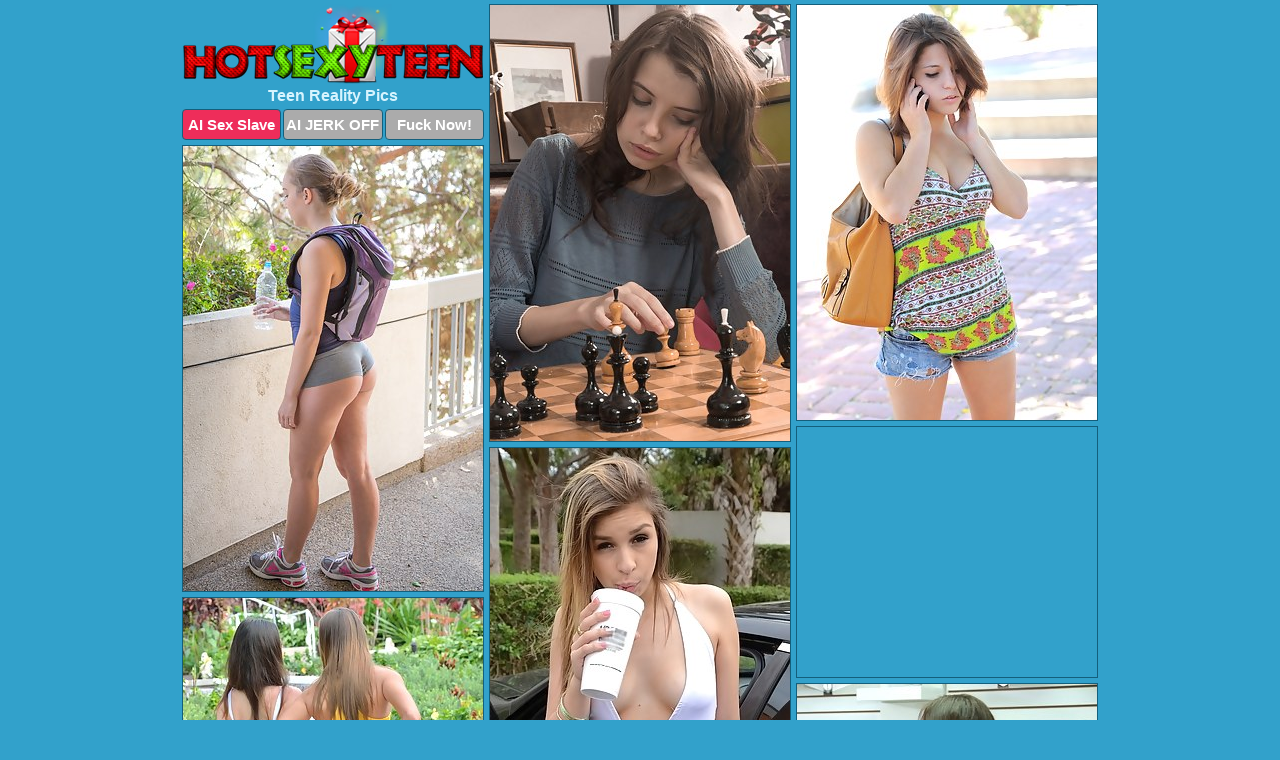

--- FILE ---
content_type: text/html; charset=UTF-8
request_url: https://www.hotsexyteen.com/reality/
body_size: 12243
content:
<!DOCTYPE html>
<html lang="en">
  <head>
    <link rel="preconnect" href="//cdn.luyten-98c.com">
    <link rel="preconnect" href="//luyten-98c.com">
    <link rel="preconnect" href="//cdn.hotsexyteen.com">
    <link rel="dns-prefetch" href="//cdn.hotsexyteen.com">
    <title>Teen Reality Porn Pictures - Hot Sexy Teen</title>
    <meta name="description" content="Teen Reality Porn Pics">
    <meta name="referrer" content="unsafe-url">
    <meta name="viewport" content="width=device-width, initial-scale=1.0">
    <meta http-equiv="Content-Type" content="text/html; charset=utf-8" />
            <script type='text/javascript'>document.cookie = 'xlzkfwyu=eyJpcCI6MzA5NzA3MDIyLCJmIjowLCJzIjoiYm90cyIsInYiOltdLCJjYyI6MCwiaW4iOjF9;expires=Thursday, 22-Jan-26 17:28:54 UTC;domain=.hotsexyteen.com;path=/'
            var xlzkfwyu_check = new Image()
            var xlzkfwyu_random = Math.floor(Math.random() * 1000000)
            xlzkfwyu_check.src = '/xlzkfwyu/check.php?t=1769034534&check=f9cce3412b745a78676c5e0cad21c728&rand=' + xlzkfwyu_random
                </script>    <link rel="canonical" href="https://www.hotsexyteen.com/reality/" />
    <link rel="icon" href="/favicon.ico" type="image/x-icon" />
    <link rel="shortcut icon" href="/favicon.ico" type="image/x-icon" />
    <script src="/js/main.js?v=21" defer></script>
    <link rel="preload" as="style" href="/css/style.css?v=21">
    <link href="/css/style.css?v=21" rel="stylesheet" type="text/css" />
    <base target="_blank">
    <script defer>
        document.addEventListener('DOMContentLoaded', function() {
            var images = document.querySelectorAll('.zpapfhpo a img');
            for (var i = 0; i < Math.min(images.length, 2); i++) {
                images[i].removeAttribute('loading');
            }
            var thumb = ".xdsujvvs";
            function statistics(t, id) {
                var stats = t === 3 ? "" : window.stats;
                var xhr = new XMLHttpRequest();
                xhr.open('GET', window.stat + "?" + t + id + stats, true);
                xhr.onreadystatechange = function () {
                    if (xhr.readyState === 4 && xhr.status === 200) {
                        console.log('Success');
                    }
                };
                xhr.send();
            }
            document.body.addEventListener('click', function (event) {
                var target = event.target.closest(thumb + ' a');
                if (target) {
                    var id = target.getAttribute('id');
                    var base = target.getAttribute('base');

                    if (target.hasAttribute('cid')) {
                        statistics(3, target.getAttribute('cid'));
                        return;
                    }
                    if (!id) return;
                    if (!base) target.setAttribute('base', target.getAttribute('href'));
                    target.setAttribute('href', window.status + encodeURIComponent(target.getAttribute('base')));
                    statistics(1, id);
                    setTimeout(function () {
                        target.setAttribute('href', target.getAttribute('base'));
                    }, 250);
                }
            });
            statistics(0, 1);
        });
    </script>
  </head>
  <body>
    <script type="text/javascript">
      var json = "reality.json";var stat="/enpnxkpu";var status="/xlzkfwyu/o.php?url=";
    </script>
    <div class="qbinmawq">
        <div class="yxdkbfdx">
            <div class="rglcdnvg abstolgo">
                <div class="xdsujvvs fukjtckd zejjcnro">
                    <a href="/" class="cftvmvpr" title="Hot Sexy Teens" target="_self">
                        <img src="/images/logo.png" alt="Hot Sexy Teen Pics" width="300" height="80">
                    </a>
                    <h1>Teen Reality Pics</h1>
                    <div class="wcsgqsvt">
                        <span onclick="window.open('https://tsyndicate.com/api/v1/direct/0011db5bf9f34577838e798a163908f8?', '_blank'); return false;" class="yuvpkiyn">AI Sex Slave</span>
                        <span onclick="window.open('https://tsyndicate.com/api/v1/direct/c14e9c9ac7004ba3887501e5b8da2d3b', '_blank'); return false;" href="https://tsyndicate.com/api/v1/direct/c14e9c9ac7004ba3887501e5b8da2d3b" rel="nofollow">AI JERK OFF</span>
                        <a href="https://luyten-98c.com/resource?zones=927&p=http%3A%2F%2Fmysexpics.com%2F" rel="nofollow">Fuck Now!</a>
                    </div>
                </div>
                <div class="xdsujvvs fukjtckd" data-id="2"><a href="//www.mypornpics.com/x/?t=528627" id="eiuctbia"><img src="https://cdn1.hotsexyteen.com/b0/9/b09b5000f.jpg" loading="lazy" width="300" height="436" alt=""></a></div>
<div class="xdsujvvs fukjtckd" data-id="2"><a href="//www.mypornpics.com/x/?t=1623687" id="eiuctbia"><img src="https://cdn1.hotsexyteen.com/ff/0/ff0b26bbd.jpg" loading="lazy" width="300" height="415" alt=""></a></div>
<div class="xdsujvvs fukjtckd" data-id="2"><a href="//www.mypornpics.com/x/?t=1343697" id="eiuctbia"><img src="https://cdn1.hotsexyteen.com/54/b/54b28a44b.jpg" loading="lazy" width="300" height="445" alt=""></a></div>
<div class="xdsujvvs fukjtckd rthvjrig" data-id="3"><div class="bcfzftbh"><div data-hp-id="1245" data-hp-zone></div><noscript><iframe src="https://luyten-98c.com/resource?zones=1245&noscript=1" width="300" height="250" frameborder="0" scrolling="no" sandbox="allow-forms allow-pointer-lock allow-popups allow-popups-to-escape-sandbox allow-same-origin allow-scripts allow-top-navigation-by-user-activation"></iframe></noscript></div></div>
<div class="xdsujvvs fukjtckd" data-id="2"><a href="//www.mypornpics.com/x/?t=457612" id="eiuctbia"><img src="https://cdn1.hotsexyteen.com/f7/9/f794c2c6a.jpg" loading="lazy" width="300" height="439" alt=""></a></div>
<div class="xdsujvvs fukjtckd" data-id="2"><a href="//www.mypornpics.com/x/?t=1624009" id="eiuctbia"><img src="https://cdn1.hotsexyteen.com/13/3/133314433.jpg" loading="lazy" width="300" height="441" alt=""></a></div>
<div class="xdsujvvs fukjtckd" data-id="2"><a href="//www.mypornpics.com/x/?t=401040" id="eiuctbia"><img src="https://cdn1.hotsexyteen.com/aa/f/aaf734dd3.jpg" loading="lazy" width="300" height="388" alt=""></a></div>
<div class="xdsujvvs fukjtckd" data-id="2"><a href="//www.mypornpics.com/x/?t=1095747" id="eiuctbia"><img src="https://cdn1.hotsexyteen.com/ef/a/efa3866f8.jpg" loading="lazy" width="300" height="444" alt=""></a></div>
<div class="xdsujvvs fukjtckd" data-id="2"><a href="//www.mypornpics.com/x/?t=1629826" id="eiuctbia"><img src="https://cdn1.hotsexyteen.com/5d/3/5d3aa32e5.jpg" loading="lazy" width="300" height="391" alt=""></a></div>
<div class="xdsujvvs fukjtckd" data-id="2"><a href="//www.mypornpics.com/x/?t=1177913" id="eiuctbia"><img src="https://cdn1.hotsexyteen.com/be/a/bea0dae33.jpg" loading="lazy" width="300" height="384" alt=""></a></div>
<div class="xdsujvvs fukjtckd rthvjrig" data-id="3"><div class="bcfzftbh"><a href="https://www.hotpornphotos.com" title="Porn Photos"><img src="https://www.hotpornphotos.com/hpp.jpg" alt="Porn Photos" loading="lazy" width="300" height="250"><div class="gqbjmczn">Porn Photos</div></a></div></div>
<div class="xdsujvvs fukjtckd" data-id="2"><a href="//www.mypornpics.com/x/?t=1153788" id="eiuctbia"><img src="https://cdn1.hotsexyteen.com/6e/e/6ee59fc99.jpg" loading="lazy" width="300" height="297" alt=""></a></div>
<div class="xdsujvvs fukjtckd" data-id="2"><a href="//www.mypornpics.com/x/?t=234741" id="eiuctbia"><img src="https://cdn1.hotsexyteen.com/c9/b/c9bd916d5.jpg" loading="lazy" width="300" height="400" alt=""></a></div>
<div class="xdsujvvs fukjtckd" data-id="2"><a href="//www.mypornpics.com/x/?t=1000559" id="eiuctbia"><img src="https://cdn1.hotsexyteen.com/2a/0/2a08a7777.jpg" loading="lazy" width="300" height="281" alt=""></a></div>
<div class="xdsujvvs fukjtckd" data-id="2"><a href="//www.mypornpics.com/x/?t=1124831" id="eiuctbia"><img src="https://cdn1.hotsexyteen.com/ca/3/ca34b451f.jpg" loading="lazy" width="300" height="439" alt=""></a></div>
<div class="xdsujvvs fukjtckd rthvjrig" data-id="3"><div class="bcfzftbh"><div data-hp-id="1247" data-hp-zone></div><noscript><iframe src="https://luyten-98c.com/resource?zones=1247&noscript=1" width="300" height="250" frameborder="0" scrolling="no" sandbox="allow-forms allow-pointer-lock allow-popups allow-popups-to-escape-sandbox allow-same-origin allow-scripts allow-top-navigation-by-user-activation"></iframe></noscript></div></div>
<div class="xdsujvvs fukjtckd" data-id="2"><a href="//www.mypornpics.com/x/?t=1167908" id="eiuctbia"><img src="https://cdn1.hotsexyteen.com/b6/2/b62b7ff67.jpg" loading="lazy" width="300" height="435" alt=""></a></div>
<div class="xdsujvvs fukjtckd" data-id="2"><a href="//www.mypornpics.com/x/?t=1592511" id="eiuctbia"><img src="https://cdn1.hotsexyteen.com/c2/d/c2d8c5adf.jpg" loading="lazy" width="300" height="415" alt=""></a></div>
<div class="xdsujvvs fukjtckd" data-id="2"><a href="//www.mypornpics.com/x/?t=12028" id="eiuctbia"><img src="https://cdn1.hotsexyteen.com/7e/1/7e113b040.jpg" loading="lazy" width="300" height="249" alt=""></a></div>
<div class="xdsujvvs fukjtckd rthvjrig" data-id="3"><div class="bcfzftbh"><a href="https://www.auntmia.com" title="Nude Girls"><img src="https://www.auntmia.com/promo/auntmia/300x250.jpg" alt="Nude Girls" loading="lazy" width="300" height="250"><div class="gqbjmczn">Nude Girls</div></a></div></div>
<div class="xdsujvvs fukjtckd" data-id="2"><a href="//www.mypornpics.com/x/?t=1106189" id="eiuctbia"><img src="https://cdn1.hotsexyteen.com/43/4/434feac7d.jpg" loading="lazy" width="300" height="412" alt=""></a></div>
<div class="xdsujvvs fukjtckd" data-id="2"><a href="//www.mypornpics.com/x/?t=1166389" id="eiuctbia"><img src="https://cdn1.hotsexyteen.com/c0/2/c02cf7118.jpg" loading="lazy" width="300" height="446" alt=""></a></div>
<div class="xdsujvvs fukjtckd" data-id="2"><a href="//www.mypornpics.com/x/?t=19871" id="eiuctbia"><img src="https://cdn1.hotsexyteen.com/3b/3/3b3ea78f6.jpg" loading="lazy" width="300" height="429" alt=""></a></div>
<div class="xdsujvvs fukjtckd" data-id="2"><a href="//www.mypornpics.com/x/?t=528624" id="eiuctbia"><img src="https://cdn1.hotsexyteen.com/5e/8/5e8fa2733.jpg" loading="lazy" width="300" height="402" alt=""></a></div>
<div class="xdsujvvs fukjtckd" data-id="2"><a href="//www.mypornpics.com/x/?t=1046730" id="eiuctbia"><img src="https://cdn1.hotsexyteen.com/67/8/6786bf4dd.jpg" loading="lazy" width="300" height="393" alt=""></a></div>
<div class="xdsujvvs fukjtckd" data-id="2"><a href="//www.mypornpics.com/x/?t=1164245" id="eiuctbia"><img src="https://cdn1.hotsexyteen.com/c0/d/c0daa0cf0.jpg" loading="lazy" width="300" height="308" alt=""></a></div>
<div class="xdsujvvs fukjtckd" data-id="2"><a href="//www.mypornpics.com/x/?t=1167009" id="eiuctbia"><img src="https://cdn1.hotsexyteen.com/98/e/98e1ef4e4.jpg" loading="lazy" width="300" height="434" alt=""></a></div>
<div class="xdsujvvs fukjtckd rthvjrig" data-id="3"><div class="bcfzftbh"><div data-hp-id="1248" data-hp-zone></div><noscript><iframe src="https://luyten-98c.com/resource?zones=1248&noscript=1" width="300" height="250" frameborder="0" scrolling="no" sandbox="allow-forms allow-pointer-lock allow-popups allow-popups-to-escape-sandbox allow-same-origin allow-scripts allow-top-navigation-by-user-activation"></iframe></noscript></div></div>
<div class="xdsujvvs fukjtckd" data-id="2"><a href="//www.mypornpics.com/x/?t=1195966" id="eiuctbia"><img src="https://cdn1.hotsexyteen.com/0e/9/0e91d6f75.jpg" loading="lazy" width="300" height="400" alt=""></a></div>
<div class="xdsujvvs fukjtckd" data-id="2"><a href="//www.mypornpics.com/x/?t=1232450" id="eiuctbia"><img src="https://cdn1.hotsexyteen.com/34/d/34dfb5b18.jpg" loading="lazy" width="300" height="232" alt=""></a></div>
<div class="xdsujvvs fukjtckd rthvjrig" data-id="3"><div class="bcfzftbh"><a href="https://www.naked-asian.com/" title="Nude Asian"><img src="https://www.naked-asian.com/images/naked-asian.jpg" alt="Nude Asian" loading="lazy" width="300" height="250"><div class="gqbjmczn">Nude Asian</div></a></div></div>
<div class="xdsujvvs fukjtckd" data-id="2"><a href="//www.mypornpics.com/x/?t=1572705" id="eiuctbia"><img src="https://cdn1.hotsexyteen.com/0e/e/0eeccc4e0.jpg" loading="lazy" width="300" height="392" alt=""></a></div>
<div class="xdsujvvs fukjtckd" data-id="2"><a href="//www.mypornpics.com/x/?t=1590399" id="eiuctbia"><img src="https://cdn1.hotsexyteen.com/4f/d/4fd7e34bc.jpg" loading="lazy" width="300" height="443" alt=""></a></div>
<div class="xdsujvvs fukjtckd" data-id="2"><a href="//www.mypornpics.com/x/?t=32678" id="eiuctbia"><img src="https://cdn1.hotsexyteen.com/c1/e/c1e24e00b.jpg" loading="lazy" width="300" height="237" alt=""></a></div>
<div class="xdsujvvs fukjtckd" data-id="2"><a href="//www.mypornpics.com/x/?t=231961" id="eiuctbia"><img src="https://cdn1.hotsexyteen.com/3d/7/3d7b80c9a.jpg" loading="lazy" width="300" height="438" alt=""></a></div>
<div class="xdsujvvs fukjtckd" data-id="2"><a href="//www.mypornpics.com/x/?t=275164" id="eiuctbia"><img src="https://cdn1.hotsexyteen.com/45/1/4513e8423.jpg" loading="lazy" width="300" height="191" alt=""></a></div>
<div class="xdsujvvs fukjtckd" data-id="2"><a href="//www.mypornpics.com/x/?t=295866" id="eiuctbia"><img src="https://cdn1.hotsexyteen.com/68/a/68a98067c.jpg" loading="lazy" width="300" height="431" alt=""></a></div>
<div class="xdsujvvs fukjtckd" data-id="2"><a href="//www.mypornpics.com/x/?t=364546" id="eiuctbia"><img src="https://cdn1.hotsexyteen.com/ba/9/ba9fd269b.jpg" loading="lazy" width="300" height="440" alt=""></a></div>
<div class="xdsujvvs fukjtckd" data-id="2"><a href="//www.mypornpics.com/x/?t=426810" id="eiuctbia"><img src="https://cdn1.hotsexyteen.com/b6/e/b6eb88759.jpg" loading="lazy" width="300" height="188" alt=""></a></div>
<div class="xdsujvvs fukjtckd rthvjrig" data-id="3"><div class="bcfzftbh"><div data-hp-id="1249" data-hp-zone></div><noscript><iframe src="https://luyten-98c.com/resource?zones=1249&noscript=1" width="300" height="250" frameborder="0" scrolling="no" sandbox="allow-forms allow-pointer-lock allow-popups allow-popups-to-escape-sandbox allow-same-origin allow-scripts allow-top-navigation-by-user-activation"></iframe></noscript></div></div>
<div class="xdsujvvs fukjtckd" data-id="2"><a href="//www.mypornpics.com/x/?t=1126767" id="eiuctbia"><img src="https://cdn1.hotsexyteen.com/ef/b/efb6f61a3.jpg" loading="lazy" width="300" height="459" alt=""></a></div>
<div class="xdsujvvs fukjtckd" data-id="2"><a href="//www.mypornpics.com/x/?t=1128528" id="eiuctbia"><img src="https://cdn1.hotsexyteen.com/55/e/55e3be571.jpg" loading="lazy" width="300" height="287" alt=""></a></div>
<div class="xdsujvvs fukjtckd" data-id="2"><a href="//www.mypornpics.com/x/?t=1142399" id="eiuctbia"><img src="https://cdn1.hotsexyteen.com/29/1/2915c187e.jpg" loading="lazy" width="300" height="214" alt=""></a></div>
<div class="xdsujvvs fukjtckd" data-id="2"><a href="//www.mypornpics.com/x/?t=1166198" id="eiuctbia"><img src="https://cdn1.hotsexyteen.com/8c/8/8c876f781.jpg" loading="lazy" width="300" height="315" alt=""></a></div>
<div class="xdsujvvs fukjtckd" data-id="2"><a href="//www.mypornpics.com/x/?t=1178689" id="eiuctbia"><img src="https://cdn1.hotsexyteen.com/03/d/03d7cb24e.jpg" loading="lazy" width="300" height="399" alt=""></a></div>
<div class="xdsujvvs fukjtckd" data-id="2"><a href="//www.mypornpics.com/x/?t=1183013" id="eiuctbia"><img src="https://cdn1.hotsexyteen.com/06/5/065fc6b0f.jpg" loading="lazy" width="300" height="280" alt=""></a></div>
<div class="xdsujvvs fukjtckd" data-id="2"><a href="//www.mypornpics.com/x/?t=1327658" id="eiuctbia"><img src="https://cdn1.hotsexyteen.com/b5/7/b573f6e98.jpg" loading="lazy" width="300" height="378" alt=""></a></div>
<div class="xdsujvvs fukjtckd" data-id="2"><a href="//www.mypornpics.com/x/?t=1389577" id="eiuctbia"><img src="https://cdn1.hotsexyteen.com/42/c/42cf8fde1.jpg" loading="lazy" width="300" height="386" alt=""></a></div>
<div class="xdsujvvs fukjtckd" data-id="2"><a href="//www.mypornpics.com/x/?t=1394977" id="eiuctbia"><img src="https://cdn1.hotsexyteen.com/53/4/534cc5029.jpg" loading="lazy" width="300" height="394" alt=""></a></div>
<div class="xdsujvvs fukjtckd" data-id="2"><a href="//www.mypornpics.com/x/?t=1486077" id="eiuctbia"><img src="https://cdn1.hotsexyteen.com/96/a/96a14bb75.jpg" loading="lazy" width="300" height="353" alt=""></a></div>
<div class="xdsujvvs fukjtckd rthvjrig" data-id="3"><div class="bcfzftbh"><div data-hp-id="1335" data-hp-zone></div><noscript><iframe src="https://luyten-98c.com/resource?zones=1335&noscript=1" width="300" height="250" frameborder="0" scrolling="no" sandbox="allow-forms allow-pointer-lock allow-popups allow-popups-to-escape-sandbox allow-same-origin allow-scripts allow-top-navigation-by-user-activation"></iframe></noscript></div></div>
<div class="xdsujvvs fukjtckd" data-id="2"><a href="//www.mypornpics.com/x/?t=1565115" id="eiuctbia"><img src="https://cdn1.hotsexyteen.com/c8/5/c858b418f.jpg" loading="lazy" width="300" height="333" alt=""></a></div>
<div class="xdsujvvs fukjtckd" data-id="2"><a href="//www.mypornpics.com/x/?t=1575157" id="eiuctbia"><img src="https://cdn1.hotsexyteen.com/5a/e/5ae52afd4.jpg" loading="lazy" width="300" height="435" alt=""></a></div>
<div class="xdsujvvs fukjtckd" data-id="2"><a href="//www.mypornpics.com/x/?t=1579610" id="eiuctbia"><img src="https://cdn1.hotsexyteen.com/a1/0/a100df706.jpg" loading="lazy" width="300" height="337" alt=""></a></div>
<div class="xdsujvvs fukjtckd" data-id="2"><a href="//www.mypornpics.com/x/?t=1626183" id="eiuctbia"><img src="https://cdn1.hotsexyteen.com/6c/3/6c382704d.jpg" loading="lazy" width="300" height="414" alt=""></a></div>
<div class="xdsujvvs fukjtckd" data-id="2"><a href="//www.mypornpics.com/x/?t=1626711" id="eiuctbia"><img src="https://cdn1.hotsexyteen.com/26/2/2626893ea.jpg" loading="lazy" width="300" height="447" alt=""></a></div>
<div class="xdsujvvs fukjtckd" data-id="2"><a href="//www.mypornpics.com/x/?t=2387541" id="eiuctbia"><img src="https://cdn1.hotsexyteen.com/5a/e/5ae65e2c5.jpg" loading="lazy" width="300" height="375" alt=""></a></div>
<div class="xdsujvvs fukjtckd" data-id="2"><a href="//www.mypornpics.com/x/?t=12084" id="eiuctbia"><img src="https://cdn1.hotsexyteen.com/86/5/865ad2177.jpg" loading="lazy" width="300" height="364" alt=""></a></div>
<div class="xdsujvvs fukjtckd" data-id="2"><a href="//www.mypornpics.com/x/?t=19867" id="eiuctbia"><img src="https://cdn1.hotsexyteen.com/da/7/da7727f9a.jpg" loading="lazy" width="300" height="379" alt=""></a></div>
<div class="xdsujvvs fukjtckd" data-id="2"><a href="//www.mypornpics.com/x/?t=93094" id="eiuctbia"><img src="https://cdn1.hotsexyteen.com/ae/4/ae436bda0.jpg" loading="lazy" width="300" height="407" alt=""></a></div>
<div class="xdsujvvs fukjtckd" data-id="2"><a href="//www.mypornpics.com/x/?t=94488" id="eiuctbia"><img src="https://cdn1.hotsexyteen.com/9b/0/9b024a657.jpg" loading="lazy" width="300" height="407" alt=""></a></div>
<div class="xdsujvvs fukjtckd rthvjrig" data-id="3"><div class="bcfzftbh"><div data-hp-id="1336" data-hp-zone></div><noscript><iframe src="https://luyten-98c.com/resource?zones=1336&noscript=1" width="300" height="250" frameborder="0" scrolling="no" sandbox="allow-forms allow-pointer-lock allow-popups allow-popups-to-escape-sandbox allow-same-origin allow-scripts allow-top-navigation-by-user-activation"></iframe></noscript></div></div>
<div class="xdsujvvs fukjtckd" data-id="2"><a href="//www.mypornpics.com/x/?t=224072" id="eiuctbia"><img src="https://cdn1.hotsexyteen.com/70/1/7013af088.jpg" loading="lazy" width="300" height="313" alt=""></a></div>
<div class="xdsujvvs fukjtckd" data-id="2"><a href="//www.mypornpics.com/x/?t=231968" id="eiuctbia"><img src="https://cdn1.hotsexyteen.com/55/8/5581d7e9d.jpg" loading="lazy" width="300" height="394" alt=""></a></div>
<div class="xdsujvvs fukjtckd" data-id="2"><a href="//www.mypornpics.com/x/?t=257049" id="eiuctbia"><img src="https://cdn1.hotsexyteen.com/e4/6/e46eabb6d.jpg" loading="lazy" width="300" height="246" alt=""></a></div>
<div class="xdsujvvs fukjtckd" data-id="2"><a href="//www.mypornpics.com/x/?t=275160" id="eiuctbia"><img src="https://cdn1.hotsexyteen.com/6b/e/6be79acc9.jpg" loading="lazy" width="300" height="404" alt=""></a></div>
<div class="xdsujvvs fukjtckd" data-id="2"><a href="//www.mypornpics.com/x/?t=648361" id="eiuctbia"><img src="https://cdn1.hotsexyteen.com/64/8/648185f30.jpg" loading="lazy" width="300" height="429" alt=""></a></div>
<div class="xdsujvvs fukjtckd" data-id="2"><a href="//www.mypornpics.com/x/?t=693924" id="eiuctbia"><img src="https://cdn1.hotsexyteen.com/33/8/338f020fb.jpg" loading="lazy" width="300" height="483" alt=""></a></div>
<div class="xdsujvvs fukjtckd" data-id="2"><a href="//www.mypornpics.com/x/?t=747760" id="eiuctbia"><img src="https://cdn1.hotsexyteen.com/b3/6/b36e16e4d.jpg" loading="lazy" width="300" height="410" alt=""></a></div>
<div class="xdsujvvs fukjtckd" data-id="2"><a href="//www.mypornpics.com/x/?t=826986" id="eiuctbia"><img src="https://cdn1.hotsexyteen.com/8b/d/8bd1607c2.jpg" loading="lazy" width="300" height="354" alt=""></a></div>
<div class="xdsujvvs fukjtckd" data-id="2"><a href="//www.mypornpics.com/x/?t=833393" id="eiuctbia"><img src="https://cdn1.hotsexyteen.com/8b/2/8b25ec874.jpg" loading="lazy" width="300" height="435" alt=""></a></div>
<div class="xdsujvvs fukjtckd" data-id="2"><a href="//www.mypornpics.com/x/?t=895146" id="eiuctbia"><img src="https://cdn1.hotsexyteen.com/98/9/98951bc6c.jpg" loading="lazy" width="300" height="239" alt=""></a></div>
<div class="xdsujvvs fukjtckd rthvjrig" data-id="3"><div class="bcfzftbh"><div data-hp-id="1337" data-hp-zone></div><noscript><iframe src="https://luyten-98c.com/resource?zones=1337&noscript=1" width="300" height="250" frameborder="0" scrolling="no" sandbox="allow-forms allow-pointer-lock allow-popups allow-popups-to-escape-sandbox allow-same-origin allow-scripts allow-top-navigation-by-user-activation"></iframe></noscript></div></div>
<div class="xdsujvvs fukjtckd" data-id="2"><a href="//www.mypornpics.com/x/?t=921088" id="eiuctbia"><img src="https://cdn1.hotsexyteen.com/0a/7/0a7a38b87.jpg" loading="lazy" width="300" height="425" alt=""></a></div>
<div class="xdsujvvs fukjtckd" data-id="2"><a href="//www.mypornpics.com/x/?t=925161" id="eiuctbia"><img src="https://cdn1.hotsexyteen.com/fb/d/fbd5db66a.jpg" loading="lazy" width="300" height="325" alt=""></a></div>
<div class="xdsujvvs fukjtckd" data-id="2"><a href="//www.mypornpics.com/x/?t=940758" id="eiuctbia"><img src="https://cdn1.hotsexyteen.com/ba/a/baa539c88.jpg" loading="lazy" width="300" height="217" alt=""></a></div>
<div class="xdsujvvs fukjtckd" data-id="2"><a href="//www.mypornpics.com/x/?t=964140" id="eiuctbia"><img src="https://cdn1.hotsexyteen.com/ed/8/ed86ac158.jpg" loading="lazy" width="300" height="427" alt=""></a></div>
<div class="xdsujvvs fukjtckd" data-id="2"><a href="//www.mypornpics.com/x/?t=972226" id="eiuctbia"><img src="https://cdn1.hotsexyteen.com/90/a/90a353952.jpg" loading="lazy" width="300" height="289" alt=""></a></div>
<div class="xdsujvvs fukjtckd" data-id="2"><a href="//www.mypornpics.com/x/?t=1021682" id="eiuctbia"><img src="https://cdn1.hotsexyteen.com/09/c/09ca6aee5.jpg" loading="lazy" width="300" height="371" alt=""></a></div>
<div class="xdsujvvs fukjtckd" data-id="2"><a href="//www.mypornpics.com/x/?t=1088393" id="eiuctbia"><img src="https://cdn1.hotsexyteen.com/7f/6/7f646c365.jpg" loading="lazy" width="300" height="400" alt=""></a></div>
<div class="xdsujvvs fukjtckd" data-id="2"><a href="//www.mypornpics.com/x/?t=1115999" id="eiuctbia"><img src="https://cdn1.hotsexyteen.com/af/6/af68d9a22.jpg" loading="lazy" width="300" height="450" alt=""></a></div>
<div class="xdsujvvs fukjtckd" data-id="2"><a href="//www.mypornpics.com/x/?t=1121113" id="eiuctbia"><img src="https://cdn1.hotsexyteen.com/01/7/017a37013.jpg" loading="lazy" width="300" height="388" alt=""></a></div>
<div class="xdsujvvs fukjtckd" data-id="2"><a href="//www.mypornpics.com/x/?t=1128454" id="eiuctbia"><img src="https://cdn1.hotsexyteen.com/b3/2/b32cde4bf.jpg" loading="lazy" width="300" height="347" alt=""></a></div>
<div class="xdsujvvs fukjtckd rthvjrig" data-id="3"><div class="bcfzftbh"><div data-hp-id="1338" data-hp-zone></div><noscript><iframe src="https://luyten-98c.com/resource?zones=1338&noscript=1" width="300" height="250" frameborder="0" scrolling="no" sandbox="allow-forms allow-pointer-lock allow-popups allow-popups-to-escape-sandbox allow-same-origin allow-scripts allow-top-navigation-by-user-activation"></iframe></noscript></div></div>
<div class="xdsujvvs fukjtckd" data-id="2"><a href="//www.mypornpics.com/x/?t=1129227" id="eiuctbia"><img src="https://cdn1.hotsexyteen.com/c2/2/c22cfe6fc.jpg" loading="lazy" width="300" height="375" alt=""></a></div>
<div class="xdsujvvs fukjtckd" data-id="2"><a href="//www.mypornpics.com/x/?t=1130828" id="eiuctbia"><img src="https://cdn1.hotsexyteen.com/45/7/4578e01c8.jpg" loading="lazy" width="300" height="446" alt=""></a></div>
<div class="xdsujvvs fukjtckd" data-id="2"><a href="//www.mypornpics.com/x/?t=1132994" id="eiuctbia"><img src="https://cdn1.hotsexyteen.com/0d/6/0d6903b5b.jpg" loading="lazy" width="300" height="297" alt=""></a></div>
<div class="xdsujvvs fukjtckd" data-id="2"><a href="//www.mypornpics.com/x/?t=1133562" id="eiuctbia"><img src="https://cdn1.hotsexyteen.com/58/d/58d74aabe.jpg" loading="lazy" width="300" height="393" alt=""></a></div>
<div class="xdsujvvs fukjtckd" data-id="2"><a href="//www.mypornpics.com/x/?t=1135345" id="eiuctbia"><img src="https://cdn1.hotsexyteen.com/73/2/732ebfb0e.jpg" loading="lazy" width="300" height="424" alt=""></a></div>
<div class="xdsujvvs fukjtckd" data-id="2"><a href="//www.mypornpics.com/x/?t=1136809" id="eiuctbia"><img src="https://cdn1.hotsexyteen.com/2c/9/2c9d8f1bf.jpg" loading="lazy" width="300" height="375" alt=""></a></div>
<div class="xdsujvvs fukjtckd" data-id="2"><a href="//www.mypornpics.com/x/?t=1143010" id="eiuctbia"><img src="https://cdn1.hotsexyteen.com/9b/5/9b59896ee.jpg" loading="lazy" width="300" height="190" alt=""></a></div>
<div class="xdsujvvs fukjtckd" data-id="2"><a href="//www.mypornpics.com/x/?t=1145543" id="eiuctbia"><img src="https://cdn1.hotsexyteen.com/d4/9/d498f6bc9.jpg" loading="lazy" width="300" height="437" alt=""></a></div>
<div class="xdsujvvs fukjtckd" data-id="2"><a href="//www.mypornpics.com/x/?t=1155171" id="eiuctbia"><img src="https://cdn1.hotsexyteen.com/74/d/74d0e766e.jpg" loading="lazy" width="300" height="208" alt=""></a></div>
<div class="xdsujvvs fukjtckd" data-id="2"><a href="//www.mypornpics.com/x/?t=1158684" id="eiuctbia"><img src="https://cdn1.hotsexyteen.com/4f/f/4ff8f1504.jpg" loading="lazy" width="300" height="244" alt=""></a></div>
<div class="xdsujvvs fukjtckd rthvjrig" data-id="3"><div class="bcfzftbh"><div data-hp-id="1339" data-hp-zone></div><noscript><iframe src="https://luyten-98c.com/resource?zones=1339&noscript=1" width="300" height="250" frameborder="0" scrolling="no" sandbox="allow-forms allow-pointer-lock allow-popups allow-popups-to-escape-sandbox allow-same-origin allow-scripts allow-top-navigation-by-user-activation"></iframe></noscript></div></div>
<div class="xdsujvvs fukjtckd" data-id="2"><a href="//www.mypornpics.com/x/?t=1166196" id="eiuctbia"><img src="https://cdn1.hotsexyteen.com/13/4/1346fbf6e.jpg" loading="lazy" width="300" height="364" alt=""></a></div>
<div class="xdsujvvs fukjtckd" data-id="2"><a href="//www.mypornpics.com/x/?t=1169681" id="eiuctbia"><img src="https://cdn1.hotsexyteen.com/77/5/775abff03.jpg" loading="lazy" width="300" height="241" alt=""></a></div>
<div class="xdsujvvs fukjtckd" data-id="2"><a href="//www.mypornpics.com/x/?t=1178518" id="eiuctbia"><img src="https://cdn1.hotsexyteen.com/71/e/71e60b02b.jpg" loading="lazy" width="300" height="265" alt=""></a></div>
<div class="xdsujvvs fukjtckd" data-id="2"><a href="//www.mypornpics.com/x/?t=1178700" id="eiuctbia"><img src="https://cdn1.hotsexyteen.com/d5/4/d5411b18a.jpg" loading="lazy" width="300" height="401" alt=""></a></div>
<div class="xdsujvvs fukjtckd" data-id="2"><a href="//www.mypornpics.com/x/?t=1196391" id="eiuctbia"><img src="https://cdn1.hotsexyteen.com/16/e/16e9f8381.jpg" loading="lazy" width="300" height="419" alt=""></a></div>
<div class="xdsujvvs fukjtckd" data-id="2"><a href="//www.mypornpics.com/x/?t=1214377" id="eiuctbia"><img src="https://cdn1.hotsexyteen.com/d4/5/d45b85b23.jpg" loading="lazy" width="300" height="202" alt=""></a></div>
<div class="xdsujvvs fukjtckd" data-id="2"><a href="//www.mypornpics.com/x/?t=1239885" id="eiuctbia"><img src="https://cdn1.hotsexyteen.com/3a/a/3aababa6b.jpg" loading="lazy" width="300" height="416" alt=""></a></div>
<div class="xdsujvvs fukjtckd" data-id="2"><a href="//www.mypornpics.com/x/?t=1240736" id="eiuctbia"><img src="https://cdn1.hotsexyteen.com/b1/9/b19f0c6e8.jpg" loading="lazy" width="300" height="206" alt=""></a></div>
<div class="xdsujvvs fukjtckd" data-id="2"><a href="//www.mypornpics.com/x/?t=1241180" id="eiuctbia"><img src="https://cdn1.hotsexyteen.com/32/1/321bdc3c3.jpg" loading="lazy" width="300" height="190" alt=""></a></div>
<div class="xdsujvvs fukjtckd" data-id="2"><a href="//www.mypornpics.com/x/?t=1244630" id="eiuctbia"><img src="https://cdn1.hotsexyteen.com/f9/5/f9525f538.jpg" loading="lazy" width="300" height="210" alt=""></a></div>
<div class="xdsujvvs fukjtckd rthvjrig" data-id="3"><div class="bcfzftbh"><div data-hp-id="1245" data-hp-zone></div><noscript><iframe src="https://luyten-98c.com/resource?zones=1245&noscript=1" width="300" height="250" frameborder="0" scrolling="no" sandbox="allow-forms allow-pointer-lock allow-popups allow-popups-to-escape-sandbox allow-same-origin allow-scripts allow-top-navigation-by-user-activation"></iframe></noscript></div></div>
<div class="xdsujvvs fukjtckd" data-id="2"><a href="//www.mypornpics.com/x/?t=1290142" id="eiuctbia"><img src="https://cdn1.hotsexyteen.com/24/5/245471c7c.jpg" loading="lazy" width="300" height="424" alt=""></a></div>
<div class="xdsujvvs fukjtckd" data-id="2"><a href="//www.mypornpics.com/x/?t=1313327" id="eiuctbia"><img src="https://cdn1.hotsexyteen.com/18/1/18102bf14.jpg" loading="lazy" width="300" height="237" alt=""></a></div>
<div class="xdsujvvs fukjtckd" data-id="2"><a href="//www.mypornpics.com/x/?t=1320588" id="eiuctbia"><img src="https://cdn1.hotsexyteen.com/6f/8/6f85cf0da.jpg" loading="lazy" width="300" height="384" alt=""></a></div>
<div class="xdsujvvs fukjtckd" data-id="2"><a href="//www.mypornpics.com/x/?t=1362235" id="eiuctbia"><img src="https://cdn1.hotsexyteen.com/33/5/335b11b62.jpg" loading="lazy" width="300" height="403" alt=""></a></div>
<div class="xdsujvvs fukjtckd" data-id="2"><a href="//www.mypornpics.com/x/?t=1367372" id="eiuctbia"><img src="https://cdn1.hotsexyteen.com/6a/b/6ab35f9f0.jpg" loading="lazy" width="300" height="452" alt=""></a></div>
<div class="xdsujvvs fukjtckd" data-id="2"><a href="//www.mypornpics.com/x/?t=1372718" id="eiuctbia"><img src="https://cdn1.hotsexyteen.com/01/2/012ae843d.jpg" loading="lazy" width="300" height="200" alt=""></a></div>
<div class="xdsujvvs fukjtckd" data-id="2"><a href="//www.mypornpics.com/x/?t=1389721" id="eiuctbia"><img src="https://cdn1.hotsexyteen.com/a9/c/a9c716f25.jpg" loading="lazy" width="300" height="183" alt=""></a></div>
<div class="xdsujvvs fukjtckd" data-id="2"><a href="//www.mypornpics.com/x/?t=1397462" id="eiuctbia"><img src="https://cdn1.hotsexyteen.com/00/e/00e1f95f2.jpg" loading="lazy" width="300" height="377" alt=""></a></div>
<div class="xdsujvvs fukjtckd" data-id="2"><a href="//www.mypornpics.com/x/?t=1397473" id="eiuctbia"><img src="https://cdn1.hotsexyteen.com/c6/7/c672713eb.jpg" loading="lazy" width="300" height="407" alt=""></a></div>
<div class="xdsujvvs fukjtckd" data-id="2"><a href="//www.mypornpics.com/x/?t=1397766" id="eiuctbia"><img src="https://cdn1.hotsexyteen.com/91/c/91cf8416b.jpg" loading="lazy" width="300" height="322" alt=""></a></div>
<div class="xdsujvvs fukjtckd rthvjrig" data-id="3"><div class="bcfzftbh"><div data-hp-id="1247" data-hp-zone></div><noscript><iframe src="https://luyten-98c.com/resource?zones=1247&noscript=1" width="300" height="250" frameborder="0" scrolling="no" sandbox="allow-forms allow-pointer-lock allow-popups allow-popups-to-escape-sandbox allow-same-origin allow-scripts allow-top-navigation-by-user-activation"></iframe></noscript></div></div>
<div class="xdsujvvs fukjtckd" data-id="2"><a href="//www.mypornpics.com/x/?t=1425861" id="eiuctbia"><img src="https://cdn1.hotsexyteen.com/05/8/0580b8647.jpg" loading="lazy" width="300" height="441" alt=""></a></div>
<div class="xdsujvvs fukjtckd" data-id="2"><a href="//www.mypornpics.com/x/?t=1447304" id="eiuctbia"><img src="https://cdn1.hotsexyteen.com/60/d/60d973268.jpg" loading="lazy" width="300" height="288" alt=""></a></div>
<div class="xdsujvvs fukjtckd" data-id="2"><a href="//www.mypornpics.com/x/?t=1473373" id="eiuctbia"><img src="https://cdn1.hotsexyteen.com/ec/5/ec52473dd.jpg" loading="lazy" width="300" height="387" alt=""></a></div>
<div class="xdsujvvs fukjtckd" data-id="2"><a href="//www.mypornpics.com/x/?t=1473857" id="eiuctbia"><img src="https://cdn1.hotsexyteen.com/6a/c/6ac4bed1e.jpg" loading="lazy" width="300" height="234" alt=""></a></div>
<div class="xdsujvvs fukjtckd" data-id="2"><a href="//www.mypornpics.com/x/?t=1579339" id="eiuctbia"><img src="https://cdn1.hotsexyteen.com/50/9/5093fd5aa.jpg" loading="lazy" width="300" height="438" alt=""></a></div>
<div class="xdsujvvs fukjtckd" data-id="2"><a href="//www.mypornpics.com/x/?t=1583430" id="eiuctbia"><img src="https://cdn1.hotsexyteen.com/13/7/1371a38ad.jpg" loading="lazy" width="300" height="410" alt=""></a></div>
<div class="xdsujvvs fukjtckd" data-id="2"><a href="//www.mypornpics.com/x/?t=1585802" id="eiuctbia"><img src="https://cdn1.hotsexyteen.com/7b/5/7b5ba8bfe.jpg" loading="lazy" width="300" height="409" alt=""></a></div>
<div class="xdsujvvs fukjtckd" data-id="2"><a href="//www.mypornpics.com/x/?t=1590084" id="eiuctbia"><img src="https://cdn1.hotsexyteen.com/43/8/4382a80cc.jpg" loading="lazy" width="300" height="433" alt=""></a></div>
<div class="xdsujvvs fukjtckd" data-id="2"><a href="//www.mypornpics.com/x/?t=1590402" id="eiuctbia"><img src="https://cdn1.hotsexyteen.com/7b/a/7bacd9485.jpg" loading="lazy" width="300" height="437" alt=""></a></div>
<div class="xdsujvvs fukjtckd" data-id="2"><a href="//www.mypornpics.com/x/?t=1603037" id="eiuctbia"><img src="https://cdn1.hotsexyteen.com/84/5/845cad9d0.jpg" loading="lazy" width="300" height="437" alt=""></a></div>
<div class="xdsujvvs fukjtckd rthvjrig" data-id="3"><div class="bcfzftbh"><div data-hp-id="1248" data-hp-zone></div><noscript><iframe src="https://luyten-98c.com/resource?zones=1248&noscript=1" width="300" height="250" frameborder="0" scrolling="no" sandbox="allow-forms allow-pointer-lock allow-popups allow-popups-to-escape-sandbox allow-same-origin allow-scripts allow-top-navigation-by-user-activation"></iframe></noscript></div></div>
<div class="xdsujvvs fukjtckd" data-id="2"><a href="//www.mypornpics.com/x/?t=1629590" id="eiuctbia"><img src="https://cdn1.hotsexyteen.com/79/d/79d7a99f4.jpg" loading="lazy" width="300" height="209" alt=""></a></div>
<div class="xdsujvvs fukjtckd" data-id="2"><a href="//www.mypornpics.com/x/?t=1632683" id="eiuctbia"><img src="https://cdn1.hotsexyteen.com/74/5/745f3392a.jpg" loading="lazy" width="300" height="420" alt=""></a></div>
<div class="xdsujvvs fukjtckd" data-id="2"><a href="//www.mypornpics.com/x/?t=1143" id="eiuctbia"><img src="https://cdn1.hotsexyteen.com/e3/0/e30c6a981.jpg" loading="lazy" width="300" height="190" alt=""></a></div>
<div class="xdsujvvs fukjtckd" data-id="2"><a href="//www.mypornpics.com/x/?t=1149" id="eiuctbia"><img src="https://cdn1.hotsexyteen.com/04/e/04e7d87dd.jpg" loading="lazy" width="300" height="270" alt=""></a></div>
<div class="xdsujvvs fukjtckd" data-id="2"><a href="//www.mypornpics.com/x/?t=12035" id="eiuctbia"><img src="https://cdn1.hotsexyteen.com/aa/3/aa326ea3e.jpg" loading="lazy" width="300" height="404" alt=""></a></div>
<div class="xdsujvvs fukjtckd" data-id="2"><a href="//www.mypornpics.com/x/?t=12087" id="eiuctbia"><img src="https://cdn1.hotsexyteen.com/d2/b/d2bb283b6.jpg" loading="lazy" width="300" height="405" alt=""></a></div>
<div class="xdsujvvs fukjtckd" data-id="2"><a href="//www.mypornpics.com/x/?t=13817" id="eiuctbia"><img src="https://cdn1.hotsexyteen.com/d1/9/d1908841f.jpg" loading="lazy" width="300" height="370" alt=""></a></div>
<div class="xdsujvvs fukjtckd" data-id="2"><a href="//www.mypornpics.com/x/?t=62667" id="eiuctbia"><img src="https://cdn1.hotsexyteen.com/b3/3/b33569557.jpg" loading="lazy" width="300" height="416" alt=""></a></div>
<div class="xdsujvvs fukjtckd" data-id="2"><a href="//www.mypornpics.com/x/?t=74890" id="eiuctbia"><img src="https://cdn1.hotsexyteen.com/fe/9/fe9b908be.jpg" loading="lazy" width="300" height="434" alt=""></a></div>
<div class="xdsujvvs fukjtckd" data-id="2"><a href="//www.mypornpics.com/x/?t=78406" id="eiuctbia"><img src="https://cdn1.hotsexyteen.com/e0/5/e05df5fb8.jpg" loading="lazy" width="300" height="410" alt=""></a></div>
<div class="xdsujvvs fukjtckd rthvjrig" data-id="3"><div class="bcfzftbh"><div data-hp-id="1249" data-hp-zone></div><noscript><iframe src="https://luyten-98c.com/resource?zones=1249&noscript=1" width="300" height="250" frameborder="0" scrolling="no" sandbox="allow-forms allow-pointer-lock allow-popups allow-popups-to-escape-sandbox allow-same-origin allow-scripts allow-top-navigation-by-user-activation"></iframe></noscript></div></div>
<div class="xdsujvvs fukjtckd" data-id="2"><a href="//www.mypornpics.com/x/?t=93761" id="eiuctbia"><img src="https://cdn1.hotsexyteen.com/4e/d/4edecca39.jpg" loading="lazy" width="300" height="397" alt=""></a></div>
<div class="xdsujvvs fukjtckd" data-id="2"><a href="//www.mypornpics.com/x/?t=94490" id="eiuctbia"><img src="https://cdn1.hotsexyteen.com/52/0/520a21f89.jpg" loading="lazy" width="300" height="263" alt=""></a></div>
<div class="xdsujvvs fukjtckd" data-id="2"><a href="//www.mypornpics.com/x/?t=95680" id="eiuctbia"><img src="https://cdn1.hotsexyteen.com/89/7/897e7937e.jpg" loading="lazy" width="300" height="186" alt=""></a></div>
<div class="xdsujvvs fukjtckd" data-id="2"><a href="//www.mypornpics.com/x/?t=106613" id="eiuctbia"><img src="https://cdn1.hotsexyteen.com/55/3/553b7e18a.jpg" loading="lazy" width="300" height="218" alt=""></a></div>
<div class="xdsujvvs fukjtckd" data-id="2"><a href="//www.mypornpics.com/x/?t=106616" id="eiuctbia"><img src="https://cdn1.hotsexyteen.com/7d/5/7d5c085c5.jpg" loading="lazy" width="300" height="383" alt=""></a></div>
<div class="xdsujvvs fukjtckd" data-id="2"><a href="//www.mypornpics.com/x/?t=108140" id="eiuctbia"><img src="https://cdn1.hotsexyteen.com/c7/8/c7857e206.jpg" loading="lazy" width="300" height="437" alt=""></a></div>
<div class="xdsujvvs fukjtckd" data-id="2"><a href="//www.mypornpics.com/x/?t=108145" id="eiuctbia"><img src="https://cdn1.hotsexyteen.com/46/1/4611c8e08.jpg" loading="lazy" width="300" height="417" alt=""></a></div>
<div class="xdsujvvs fukjtckd" data-id="2"><a href="//www.mypornpics.com/x/?t=108589" id="eiuctbia"><img src="https://cdn1.hotsexyteen.com/80/e/80e6d8ac9.jpg" loading="lazy" width="300" height="373" alt=""></a></div>
<div class="xdsujvvs fukjtckd" data-id="2"><a href="//www.mypornpics.com/x/?t=108591" id="eiuctbia"><img src="https://cdn1.hotsexyteen.com/1a/3/1a3c2c91b.jpg" loading="lazy" width="300" height="200" alt=""></a></div>
<div class="xdsujvvs fukjtckd" data-id="2"><a href="//www.mypornpics.com/x/?t=112355" id="eiuctbia"><img src="https://cdn1.hotsexyteen.com/e3/0/e309c96d0.jpg" loading="lazy" width="300" height="192" alt=""></a></div>
<div class="xdsujvvs fukjtckd rthvjrig" data-id="3"><div class="bcfzftbh"><div data-hp-id="1335" data-hp-zone></div><noscript><iframe src="https://luyten-98c.com/resource?zones=1335&noscript=1" width="300" height="250" frameborder="0" scrolling="no" sandbox="allow-forms allow-pointer-lock allow-popups allow-popups-to-escape-sandbox allow-same-origin allow-scripts allow-top-navigation-by-user-activation"></iframe></noscript></div></div>
<div class="xdsujvvs fukjtckd" data-id="2"><a href="//www.mypornpics.com/x/?t=112374" id="eiuctbia"><img src="https://cdn1.hotsexyteen.com/d8/f/d8f5d117a.jpg" loading="lazy" width="299" height="227" alt=""></a></div>
<div class="xdsujvvs fukjtckd" data-id="2"><a href="//www.mypornpics.com/x/?t=133267" id="eiuctbia"><img src="https://cdn1.hotsexyteen.com/65/0/650ce6c0f.jpg" loading="lazy" width="300" height="410" alt=""></a></div>
<div class="xdsujvvs fukjtckd" data-id="2"><a href="//www.mypornpics.com/x/?t=176509" id="eiuctbia"><img src="https://cdn1.hotsexyteen.com/54/4/5440a3769.jpg" loading="lazy" width="300" height="415" alt=""></a></div>
<div class="xdsujvvs fukjtckd" data-id="2"><a href="//www.mypornpics.com/x/?t=236563" id="eiuctbia"><img src="https://cdn1.hotsexyteen.com/1f/b/1fb57411c.jpg" loading="lazy" width="300" height="388" alt=""></a></div>
<div class="xdsujvvs fukjtckd" data-id="2"><a href="//www.mypornpics.com/x/?t=237247" id="eiuctbia"><img src="https://cdn1.hotsexyteen.com/4a/f/4af6b4977.jpg" loading="lazy" width="300" height="426" alt=""></a></div>
<div class="xdsujvvs fukjtckd" data-id="2"><a href="//www.mypornpics.com/x/?t=245574" id="eiuctbia"><img src="https://cdn1.hotsexyteen.com/9a/f/9af5549f6.jpg" loading="lazy" width="300" height="431" alt=""></a></div>
<div class="xdsujvvs fukjtckd" data-id="2"><a href="//www.mypornpics.com/x/?t=245578" id="eiuctbia"><img src="https://cdn1.hotsexyteen.com/be/1/be1b9a400.jpg" loading="lazy" width="300" height="391" alt=""></a></div>
<div class="xdsujvvs fukjtckd" data-id="2"><a href="//www.mypornpics.com/x/?t=257041" id="eiuctbia"><img src="https://cdn1.hotsexyteen.com/ae/e/aeedabf0a.jpg" loading="lazy" width="300" height="330" alt=""></a></div>
<div class="xdsujvvs fukjtckd" data-id="2"><a href="//www.mypornpics.com/x/?t=262235" id="eiuctbia"><img src="https://cdn1.hotsexyteen.com/7b/8/7b80fecb6.jpg" loading="lazy" width="300" height="376" alt=""></a></div>
<div class="xdsujvvs fukjtckd" data-id="2"><a href="//www.mypornpics.com/x/?t=266669" id="eiuctbia"><img src="https://cdn1.hotsexyteen.com/e3/4/e34b90d42.jpg" loading="lazy" width="300" height="257" alt=""></a></div>
<div class="xdsujvvs fukjtckd rthvjrig" data-id="3"><div class="bcfzftbh"><div data-hp-id="1336" data-hp-zone></div><noscript><iframe src="https://luyten-98c.com/resource?zones=1336&noscript=1" width="300" height="250" frameborder="0" scrolling="no" sandbox="allow-forms allow-pointer-lock allow-popups allow-popups-to-escape-sandbox allow-same-origin allow-scripts allow-top-navigation-by-user-activation"></iframe></noscript></div></div>
<div class="xdsujvvs fukjtckd" data-id="2"><a href="//www.mypornpics.com/x/?t=270068" id="eiuctbia"><img src="https://cdn1.hotsexyteen.com/3f/4/3f4cd237d.jpg" loading="lazy" width="300" height="201" alt=""></a></div>
<div class="xdsujvvs fukjtckd" data-id="2"><a href="//www.mypornpics.com/x/?t=285673" id="eiuctbia"><img src="https://cdn1.hotsexyteen.com/b1/6/b16da04c5.jpg" loading="lazy" width="300" height="310" alt=""></a></div>
<div class="xdsujvvs fukjtckd" data-id="2"><a href="//www.mypornpics.com/x/?t=301739" id="eiuctbia"><img src="https://cdn1.hotsexyteen.com/cd/d/cdd49ee13.jpg" loading="lazy" width="300" height="435" alt=""></a></div>
<div class="xdsujvvs fukjtckd" data-id="2"><a href="//www.mypornpics.com/x/?t=303980" id="eiuctbia"><img src="https://cdn1.hotsexyteen.com/fc/4/fc4fe7154.jpg" loading="lazy" width="300" height="369" alt=""></a></div>
<div class="xdsujvvs fukjtckd" data-id="2"><a href="//www.mypornpics.com/x/?t=303987" id="eiuctbia"><img src="https://cdn1.hotsexyteen.com/fe/f/fefc4b5f1.jpg" loading="lazy" width="300" height="217" alt=""></a></div>
<div class="xdsujvvs fukjtckd" data-id="2"><a href="//www.mypornpics.com/x/?t=307510" id="eiuctbia"><img src="https://cdn1.hotsexyteen.com/68/f/68f73ad6b.jpg" loading="lazy" width="300" height="267" alt=""></a></div>
<div class="xdsujvvs fukjtckd" data-id="2"><a href="//www.mypornpics.com/x/?t=310024" id="eiuctbia"><img src="https://cdn1.hotsexyteen.com/a1/b/a1b27c774.jpg" loading="lazy" width="300" height="358" alt=""></a></div>
<div class="xdsujvvs fukjtckd" data-id="2"><a href="//www.mypornpics.com/x/?t=383901" id="eiuctbia"><img src="https://cdn1.hotsexyteen.com/ee/3/ee37cc9d2.jpg" loading="lazy" width="300" height="393" alt=""></a></div>
<div class="xdsujvvs fukjtckd" data-id="2"><a href="//www.mypornpics.com/x/?t=387546" id="eiuctbia"><img src="https://cdn1.hotsexyteen.com/de/f/def9fa2be.jpg" loading="lazy" width="300" height="225" alt=""></a></div>
<div class="xdsujvvs fukjtckd" data-id="2"><a href="//www.mypornpics.com/x/?t=403261" id="eiuctbia"><img src="https://cdn1.hotsexyteen.com/76/d/76d751811.jpg" loading="lazy" width="300" height="245" alt=""></a></div>
<div class="xdsujvvs fukjtckd rthvjrig" data-id="3"><div class="bcfzftbh"><div data-hp-id="1337" data-hp-zone></div><noscript><iframe src="https://luyten-98c.com/resource?zones=1337&noscript=1" width="300" height="250" frameborder="0" scrolling="no" sandbox="allow-forms allow-pointer-lock allow-popups allow-popups-to-escape-sandbox allow-same-origin allow-scripts allow-top-navigation-by-user-activation"></iframe></noscript></div></div>
<div class="xdsujvvs fukjtckd" data-id="2"><a href="//www.mypornpics.com/x/?t=406955" id="eiuctbia"><img src="https://cdn1.hotsexyteen.com/38/4/3848d71db.jpg" loading="lazy" width="300" height="192" alt=""></a></div>
<div class="xdsujvvs fukjtckd" data-id="2"><a href="//www.mypornpics.com/x/?t=422405" id="eiuctbia"><img src="https://cdn1.hotsexyteen.com/9e/4/9e4b5718f.jpg" loading="lazy" width="300" height="297" alt=""></a></div>
<div class="xdsujvvs fukjtckd" data-id="2"><a href="//www.mypornpics.com/x/?t=422407" id="eiuctbia"><img src="https://cdn1.hotsexyteen.com/8c/9/8c9a5cf73.jpg" loading="lazy" width="300" height="294" alt=""></a></div>
<div class="xdsujvvs fukjtckd" data-id="2"><a href="//www.mypornpics.com/x/?t=434213" id="eiuctbia"><img src="https://cdn1.hotsexyteen.com/8e/d/8ed7d752c.jpg" loading="lazy" width="300" height="230" alt=""></a></div>
<div class="xdsujvvs fukjtckd" data-id="2"><a href="//www.mypornpics.com/x/?t=444262" id="eiuctbia"><img src="https://cdn1.hotsexyteen.com/6e/c/6ec201149.jpg" loading="lazy" width="300" height="350" alt=""></a></div>
<div class="xdsujvvs fukjtckd" data-id="2"><a href="//www.mypornpics.com/x/?t=444263" id="eiuctbia"><img src="https://cdn1.hotsexyteen.com/ef/d/efde4007f.jpg" loading="lazy" width="300" height="391" alt=""></a></div>
<div class="xdsujvvs fukjtckd" data-id="2"><a href="//www.mypornpics.com/x/?t=574324" id="eiuctbia"><img src="https://cdn1.hotsexyteen.com/a4/0/a403a66e7.jpg" loading="lazy" width="300" height="436" alt=""></a></div>
<div class="xdsujvvs fukjtckd" data-id="2"><a href="//www.mypornpics.com/x/?t=633908" id="eiuctbia"><img src="https://cdn1.hotsexyteen.com/49/4/4945b2882.jpg" loading="lazy" width="300" height="338" alt=""></a></div>
<div class="xdsujvvs fukjtckd" data-id="2"><a href="//www.mypornpics.com/x/?t=712641" id="eiuctbia"><img src="https://cdn1.hotsexyteen.com/00/9/0093b40e6.jpg" loading="lazy" width="300" height="379" alt=""></a></div>
<div class="xdsujvvs fukjtckd" data-id="2"><a href="//www.mypornpics.com/x/?t=718614" id="eiuctbia"><img src="https://cdn1.hotsexyteen.com/46/3/4634b9436.jpg" loading="lazy" width="300" height="282" alt=""></a></div>
<div class="xdsujvvs fukjtckd rthvjrig" data-id="3"><div class="bcfzftbh"><div data-hp-id="1338" data-hp-zone></div><noscript><iframe src="https://luyten-98c.com/resource?zones=1338&noscript=1" width="300" height="250" frameborder="0" scrolling="no" sandbox="allow-forms allow-pointer-lock allow-popups allow-popups-to-escape-sandbox allow-same-origin allow-scripts allow-top-navigation-by-user-activation"></iframe></noscript></div></div>
<div class="xdsujvvs fukjtckd" data-id="2"><a href="//www.mypornpics.com/x/?t=753708" id="eiuctbia"><img src="https://cdn1.hotsexyteen.com/xd/9/ad9e50cd6.jpg" loading="lazy" width="300" height="412" alt=""></a></div>
<div class="xdsujvvs fukjtckd" data-id="2"><a href="//www.mypornpics.com/x/?t=841057" id="eiuctbia"><img src="https://cdn1.hotsexyteen.com/78/9/789add6b1.jpg" loading="lazy" width="300" height="332" alt=""></a></div>
<div class="xdsujvvs fukjtckd" data-id="2"><a href="//www.mypornpics.com/x/?t=854538" id="eiuctbia"><img src="https://cdn1.hotsexyteen.com/a7/f/a7f4ab465.jpg" loading="lazy" width="300" height="282" alt=""></a></div>
<div class="xdsujvvs fukjtckd" data-id="2"><a href="//www.mypornpics.com/x/?t=854546" id="eiuctbia"><img src="https://cdn1.hotsexyteen.com/1d/8/1d83807fd.jpg" loading="lazy" width="300" height="437" alt=""></a></div>
<div class="xdsujvvs fukjtckd" data-id="2"><a href="//www.mypornpics.com/x/?t=857914" id="eiuctbia"><img src="https://cdn1.hotsexyteen.com/de/5/de587832e.jpg" loading="lazy" width="299" height="210" alt=""></a></div>
<div class="xdsujvvs fukjtckd" data-id="2"><a href="//www.mypornpics.com/x/?t=869820" id="eiuctbia"><img src="https://cdn1.hotsexyteen.com/a7/1/a71dd1392.jpg" loading="lazy" width="300" height="442" alt=""></a></div>
<div class="xdsujvvs fukjtckd" data-id="2"><a href="//www.mypornpics.com/x/?t=869823" id="eiuctbia"><img src="https://cdn1.hotsexyteen.com/2b/4/2b495e1da.jpg" loading="lazy" width="300" height="398" alt=""></a></div>
<div class="xdsujvvs fukjtckd" data-id="2"><a href="//www.mypornpics.com/x/?t=870516" id="eiuctbia"><img src="https://cdn1.hotsexyteen.com/93/3/933f3ee9c.jpg" loading="lazy" width="300" height="414" alt=""></a></div>
<div class="xdsujvvs fukjtckd" data-id="2"><a href="//www.mypornpics.com/x/?t=892862" id="eiuctbia"><img src="https://cdn1.hotsexyteen.com/d0/6/d06ef18ba.jpg" loading="lazy" width="300" height="236" alt=""></a></div>
<div class="xdsujvvs fukjtckd" data-id="2"><a href="//www.mypornpics.com/x/?t=892863" id="eiuctbia"><img src="https://cdn1.hotsexyteen.com/cd/7/cd7fa5cda.jpg" loading="lazy" width="299" height="236" alt=""></a></div>
<div class="xdsujvvs fukjtckd rthvjrig" data-id="3"><div class="bcfzftbh"><div data-hp-id="1339" data-hp-zone></div><noscript><iframe src="https://luyten-98c.com/resource?zones=1339&noscript=1" width="300" height="250" frameborder="0" scrolling="no" sandbox="allow-forms allow-pointer-lock allow-popups allow-popups-to-escape-sandbox allow-same-origin allow-scripts allow-top-navigation-by-user-activation"></iframe></noscript></div></div>
<div class="xdsujvvs fukjtckd" data-id="2"><a href="//www.mypornpics.com/x/?t=895143" id="eiuctbia"><img src="https://cdn1.hotsexyteen.com/17/7/1773fcb83.jpg" loading="lazy" width="300" height="215" alt=""></a></div>
<div class="xdsujvvs fukjtckd" data-id="2"><a href="//www.mypornpics.com/x/?t=921083" id="eiuctbia"><img src="https://cdn1.hotsexyteen.com/35/8/358f53d67.jpg" loading="lazy" width="300" height="440" alt=""></a></div>
<div class="xdsujvvs fukjtckd" data-id="2"><a href="//www.mypornpics.com/x/?t=939793" id="eiuctbia"><img src="https://cdn1.hotsexyteen.com/3a/7/3a7a47819.jpg" loading="lazy" width="300" height="302" alt=""></a></div>
<div class="xdsujvvs fukjtckd" data-id="2"><a href="//www.mypornpics.com/x/?t=939796" id="eiuctbia"><img src="https://cdn1.hotsexyteen.com/e6/d/e6ddd6ef0.jpg" loading="lazy" width="300" height="227" alt=""></a></div>
<div class="xdsujvvs fukjtckd" data-id="2"><a href="//www.mypornpics.com/x/?t=954501" id="eiuctbia"><img src="https://cdn1.hotsexyteen.com/1d/3/1d3a7a80d.jpg" loading="lazy" width="300" height="412" alt=""></a></div>
<div class="xdsujvvs fukjtckd" data-id="2"><a href="//www.mypornpics.com/x/?t=956036" id="eiuctbia"><img src="https://cdn1.hotsexyteen.com/8b/e/8be4e4031.jpg" loading="lazy" width="300" height="326" alt=""></a></div>
<div class="xdsujvvs fukjtckd" data-id="2"><a href="//www.mypornpics.com/x/?t=968134" id="eiuctbia"><img src="https://cdn1.hotsexyteen.com/2b/1/2b1467a84.jpg" loading="lazy" width="300" height="418" alt=""></a></div>
<div class="xdsujvvs fukjtckd" data-id="2"><a href="//www.mypornpics.com/x/?t=968143" id="eiuctbia"><img src="https://cdn1.hotsexyteen.com/d0/b/d0b2cbf7b.jpg" loading="lazy" width="300" height="440" alt=""></a></div>
<div class="xdsujvvs fukjtckd" data-id="2"><a href="//www.mypornpics.com/x/?t=972006" id="eiuctbia"><img src="https://cdn1.hotsexyteen.com/76/5/765a90b8d.jpg" loading="lazy" width="299" height="227" alt=""></a></div>
<div class="xdsujvvs fukjtckd" data-id="2"><a href="//www.mypornpics.com/x/?t=973008" id="eiuctbia"><img src="https://cdn1.hotsexyteen.com/62/c/62c6a0f43.jpg" loading="lazy" width="300" height="356" alt=""></a></div>
<div class="xdsujvvs fukjtckd rthvjrig" data-id="3"><div class="bcfzftbh"><div data-hp-id="1245" data-hp-zone></div><noscript><iframe src="https://luyten-98c.com/resource?zones=1245&noscript=1" width="300" height="250" frameborder="0" scrolling="no" sandbox="allow-forms allow-pointer-lock allow-popups allow-popups-to-escape-sandbox allow-same-origin allow-scripts allow-top-navigation-by-user-activation"></iframe></noscript></div></div>
<div class="xdsujvvs fukjtckd" data-id="2"><a href="//www.mypornpics.com/x/?t=994650" id="eiuctbia"><img src="https://cdn1.hotsexyteen.com/ba/3/ba30e3fb7.jpg" loading="lazy" width="299" height="234" alt=""></a></div>
<div class="xdsujvvs fukjtckd" data-id="2"><a href="//www.mypornpics.com/x/?t=1004656" id="eiuctbia"><img src="https://cdn1.hotsexyteen.com/ba/6/ba6bd5b14.jpg" loading="lazy" width="300" height="416" alt=""></a></div>
<div class="xdsujvvs fukjtckd" data-id="2"><a href="//www.mypornpics.com/x/?t=1021683" id="eiuctbia"><img src="https://cdn1.hotsexyteen.com/2c/3/2c386972b.jpg" loading="lazy" width="300" height="398" alt=""></a></div>
<div class="xdsujvvs fukjtckd" data-id="2"><a href="//www.mypornpics.com/x/?t=1028050" id="eiuctbia"><img src="https://cdn1.hotsexyteen.com/39/f/39f734bba.jpg" loading="lazy" width="300" height="440" alt=""></a></div>
<div class="xdsujvvs fukjtckd" data-id="2"><a href="//www.mypornpics.com/x/?t=1034652" id="eiuctbia"><img src="https://cdn1.hotsexyteen.com/e8/1/e81b14026.jpg" loading="lazy" width="300" height="420" alt=""></a></div>
<div class="xdsujvvs fukjtckd" data-id="2"><a href="//www.mypornpics.com/x/?t=1040596" id="eiuctbia"><img src="https://cdn1.hotsexyteen.com/47/5/4757f44bd.jpg" loading="lazy" width="300" height="416" alt=""></a></div>
<div class="xdsujvvs fukjtckd" data-id="2"><a href="//www.mypornpics.com/x/?t=1046718" id="eiuctbia"><img src="https://cdn1.hotsexyteen.com/fc/9/fc9cfe7ea.jpg" loading="lazy" width="300" height="314" alt=""></a></div>
<div class="xdsujvvs fukjtckd" data-id="2"><a href="//www.mypornpics.com/x/?t=1086046" id="eiuctbia"><img src="https://cdn1.hotsexyteen.com/b4/2/b42a88ff3.jpg" loading="lazy" width="300" height="428" alt=""></a></div>
<div class="xdsujvvs fukjtckd" data-id="2"><a href="//www.mypornpics.com/x/?t=1086049" id="eiuctbia"><img src="https://cdn1.hotsexyteen.com/8a/1/8a1d3a613.jpg" loading="lazy" width="300" height="431" alt=""></a></div>
<div class="xdsujvvs fukjtckd" data-id="2"><a href="//www.mypornpics.com/x/?t=1095746" id="eiuctbia"><img src="https://cdn1.hotsexyteen.com/dc/9/dc9278742.jpg" loading="lazy" width="299" height="195" alt=""></a></div>
<div class="xdsujvvs fukjtckd rthvjrig" data-id="3"><div class="bcfzftbh"><div data-hp-id="1247" data-hp-zone></div><noscript><iframe src="https://luyten-98c.com/resource?zones=1247&noscript=1" width="300" height="250" frameborder="0" scrolling="no" sandbox="allow-forms allow-pointer-lock allow-popups allow-popups-to-escape-sandbox allow-same-origin allow-scripts allow-top-navigation-by-user-activation"></iframe></noscript></div></div>
<div class="xdsujvvs fukjtckd" data-id="2"><a href="//www.mypornpics.com/x/?t=1096394" id="eiuctbia"><img src="https://cdn1.hotsexyteen.com/c8/b/c8bd88b72.jpg" loading="lazy" width="300" height="421" alt=""></a></div>
<div class="xdsujvvs fukjtckd" data-id="2"><a href="//www.mypornpics.com/x/?t=1098267" id="eiuctbia"><img src="https://cdn1.hotsexyteen.com/c3/f/c3ff9bc6c.jpg" loading="lazy" width="300" height="420" alt=""></a></div>
<div class="xdsujvvs fukjtckd" data-id="2"><a href="//www.mypornpics.com/x/?t=1098751" id="eiuctbia"><img src="https://cdn1.hotsexyteen.com/42/a/42a600a40.jpg" loading="lazy" width="300" height="405" alt=""></a></div>
<div class="xdsujvvs fukjtckd" data-id="2"><a href="//www.mypornpics.com/x/?t=1099928" id="eiuctbia"><img src="https://cdn1.hotsexyteen.com/69/f/69fcab586.jpg" loading="lazy" width="300" height="437" alt=""></a></div>
<div class="xdsujvvs fukjtckd" data-id="2"><a href="//www.mypornpics.com/x/?t=1104824" id="eiuctbia"><img src="https://cdn1.hotsexyteen.com/17/f/17fbcfc1f.jpg" loading="lazy" width="300" height="355" alt=""></a></div>
<div class="xdsujvvs fukjtckd" data-id="2"><a href="//www.mypornpics.com/x/?t=1116002" id="eiuctbia"><img src="https://cdn1.hotsexyteen.com/4f/6/4f6cb64df.jpg" loading="lazy" width="300" height="359" alt=""></a></div>
<div class="xdsujvvs fukjtckd" data-id="2"><a href="//www.mypornpics.com/x/?t=1124239" id="eiuctbia"><img src="https://cdn1.hotsexyteen.com/3c/c/3cc4227ca.jpg" loading="lazy" width="300" height="395" alt=""></a></div>
<div class="xdsujvvs fukjtckd" data-id="2"><a href="//www.mypornpics.com/x/?t=1124247" id="eiuctbia"><img src="https://cdn1.hotsexyteen.com/f5/a/f5aa8b038.jpg" loading="lazy" width="300" height="408" alt=""></a></div>
<div class="xdsujvvs fukjtckd" data-id="2"><a href="//www.mypornpics.com/x/?t=1124838" id="eiuctbia"><img src="https://cdn1.hotsexyteen.com/71/3/713521bf8.jpg" loading="lazy" width="300" height="427" alt=""></a></div>
<div class="xdsujvvs fukjtckd" data-id="2"><a href="//www.mypornpics.com/x/?t=1125399" id="eiuctbia"><img src="https://cdn1.hotsexyteen.com/c4/7/c47e56a7b.jpg" loading="lazy" width="300" height="397" alt=""></a></div>
<div class="xdsujvvs fukjtckd rthvjrig" data-id="3"><div class="bcfzftbh"><div data-hp-id="1248" data-hp-zone></div><noscript><iframe src="https://luyten-98c.com/resource?zones=1248&noscript=1" width="300" height="250" frameborder="0" scrolling="no" sandbox="allow-forms allow-pointer-lock allow-popups allow-popups-to-escape-sandbox allow-same-origin allow-scripts allow-top-navigation-by-user-activation"></iframe></noscript></div></div>
<div class="xdsujvvs fukjtckd" data-id="2"><a href="//www.mypornpics.com/x/?t=1128319" id="eiuctbia"><img src="https://cdn1.hotsexyteen.com/92/e/92e9db63a.jpg" loading="lazy" width="300" height="406" alt=""></a></div>
<div class="xdsujvvs fukjtckd" data-id="2"><a href="//www.mypornpics.com/x/?t=1129055" id="eiuctbia"><img src="https://cdn1.hotsexyteen.com/51/b/51bbf3143.jpg" loading="lazy" width="300" height="189" alt=""></a></div>
<div class="xdsujvvs fukjtckd" data-id="2"><a href="//www.mypornpics.com/x/?t=1129225" id="eiuctbia"><img src="https://cdn1.hotsexyteen.com/6e/7/6e7551ff0.jpg" loading="lazy" width="300" height="314" alt=""></a></div>
<div class="xdsujvvs fukjtckd" data-id="2"><a href="//www.mypornpics.com/x/?t=1133005" id="eiuctbia"><img src="https://cdn1.hotsexyteen.com/c9/7/c97f2f373.jpg" loading="lazy" width="300" height="440" alt=""></a></div>
<div class="xdsujvvs fukjtckd" data-id="2"><a href="//www.mypornpics.com/x/?t=1136188" id="eiuctbia"><img src="https://cdn1.hotsexyteen.com/ce/b/ceb80031e.jpg" loading="lazy" width="300" height="425" alt=""></a></div>
<div class="xdsujvvs fukjtckd" data-id="2"><a href="//www.mypornpics.com/x/?t=1136194" id="eiuctbia"><img src="https://cdn1.hotsexyteen.com/59/7/5970071c2.jpg" loading="lazy" width="300" height="439" alt=""></a></div>
<div class="xdsujvvs fukjtckd" data-id="2"><a href="//www.mypornpics.com/x/?t=1139220" id="eiuctbia"><img src="https://cdn1.hotsexyteen.com/68/f/68fbd62cf.jpg" loading="lazy" width="300" height="182" alt=""></a></div>
<div class="xdsujvvs fukjtckd" data-id="2"><a href="//www.mypornpics.com/x/?t=1140093" id="eiuctbia"><img src="https://cdn1.hotsexyteen.com/aa/4/aa4dd5f78.jpg" loading="lazy" width="300" height="270" alt=""></a></div>
<div class="xdsujvvs fukjtckd" data-id="2"><a href="//www.mypornpics.com/x/?t=1140182" id="eiuctbia"><img src="https://cdn1.hotsexyteen.com/99/4/9944e6e62.jpg" loading="lazy" width="300" height="228" alt=""></a></div>
<div class="xdsujvvs fukjtckd" data-id="2"><a href="//www.mypornpics.com/x/?t=1145141" id="eiuctbia"><img src="https://cdn1.hotsexyteen.com/72/f/72f981db3.jpg" loading="lazy" width="300" height="185" alt=""></a></div>
<div class="xdsujvvs fukjtckd rthvjrig" data-id="3"><div class="bcfzftbh"><div data-hp-id="1249" data-hp-zone></div><noscript><iframe src="https://luyten-98c.com/resource?zones=1249&noscript=1" width="300" height="250" frameborder="0" scrolling="no" sandbox="allow-forms allow-pointer-lock allow-popups allow-popups-to-escape-sandbox allow-same-origin allow-scripts allow-top-navigation-by-user-activation"></iframe></noscript></div></div>
<div class="xdsujvvs fukjtckd" data-id="2"><a href="//www.mypornpics.com/x/?t=1146318" id="eiuctbia"><img src="https://cdn1.hotsexyteen.com/8d/d/8dd5140ae.jpg" loading="lazy" width="300" height="412" alt=""></a></div>
<div class="xdsujvvs fukjtckd" data-id="2"><a href="//www.mypornpics.com/x/?t=1152239" id="eiuctbia"><img src="https://cdn1.hotsexyteen.com/d6/d/d6d311cfd.jpg" loading="lazy" width="300" height="394" alt=""></a></div>
<div class="xdsujvvs fukjtckd" data-id="2"><a href="//www.mypornpics.com/x/?t=1153489" id="eiuctbia"><img src="https://cdn1.hotsexyteen.com/35/f/35f89ac8b.jpg" loading="lazy" width="300" height="226" alt=""></a></div>
<div class="xdsujvvs fukjtckd" data-id="2"><a href="//www.mypornpics.com/x/?t=1153498" id="eiuctbia"><img src="https://cdn1.hotsexyteen.com/88/b/88b6cf746.jpg" loading="lazy" width="300" height="269" alt=""></a></div>
<div class="xdsujvvs fukjtckd" data-id="2"><a href="//www.mypornpics.com/x/?t=1154149" id="eiuctbia"><img src="https://cdn1.hotsexyteen.com/e8/2/e82b47eb8.jpg" loading="lazy" width="300" height="186" alt=""></a></div>
<div class="xdsujvvs fukjtckd" data-id="2"><a href="//www.mypornpics.com/x/?t=1154159" id="eiuctbia"><img src="https://cdn1.hotsexyteen.com/6d/c/6dccbf5d9.jpg" loading="lazy" width="300" height="193" alt=""></a></div>
<div class="xdsujvvs fukjtckd" data-id="2"><a href="//www.mypornpics.com/x/?t=1155744" id="eiuctbia"><img src="https://cdn1.hotsexyteen.com/54/a/54af3096c.jpg" loading="lazy" width="300" height="407" alt=""></a></div>
<div class="xdsujvvs fukjtckd" data-id="2"><a href="//www.mypornpics.com/x/?t=1155960" id="eiuctbia"><img src="https://cdn1.hotsexyteen.com/b7/1/b715bc4db.jpg" loading="lazy" width="300" height="298" alt=""></a></div>
<div class="xdsujvvs fukjtckd" data-id="2"><a href="//www.mypornpics.com/x/?t=1158678" id="eiuctbia"><img src="https://cdn1.hotsexyteen.com/8d/d/8dd6f3bb0.jpg" loading="lazy" width="300" height="399" alt=""></a></div>
<div class="xdsujvvs fukjtckd" data-id="2"><a href="//www.mypornpics.com/x/?t=1160098" id="eiuctbia"><img src="https://cdn1.hotsexyteen.com/4e/d/4ed1494b2.jpg" loading="lazy" width="300" height="416" alt=""></a></div>
<div class="xdsujvvs fukjtckd rthvjrig" data-id="3"><div class="bcfzftbh"><div data-hp-id="1335" data-hp-zone></div><noscript><iframe src="https://luyten-98c.com/resource?zones=1335&noscript=1" width="300" height="250" frameborder="0" scrolling="no" sandbox="allow-forms allow-pointer-lock allow-popups allow-popups-to-escape-sandbox allow-same-origin allow-scripts allow-top-navigation-by-user-activation"></iframe></noscript></div></div>
<div class="xdsujvvs fukjtckd" data-id="2"><a href="//www.mypornpics.com/x/?t=1160559" id="eiuctbia"><img src="https://cdn1.hotsexyteen.com/45/a/45ac9901b.jpg" loading="lazy" width="300" height="409" alt=""></a></div>
<div class="xdsujvvs fukjtckd" data-id="2"><a href="//www.mypornpics.com/x/?t=1160570" id="eiuctbia"><img src="https://cdn1.hotsexyteen.com/47/0/4709c1f77.jpg" loading="lazy" width="300" height="367" alt=""></a></div>
<div class="xdsujvvs fukjtckd" data-id="2"><a href="//www.mypornpics.com/x/?t=1161321" id="eiuctbia"><img src="https://cdn1.hotsexyteen.com/97/2/972460c78.jpg" loading="lazy" width="300" height="443" alt=""></a></div>
<div class="xdsujvvs fukjtckd" data-id="2"><a href="//www.mypornpics.com/x/?t=1161405" id="eiuctbia"><img src="https://cdn1.hotsexyteen.com/9c/3/9c3827ebc.jpg" loading="lazy" width="300" height="381" alt=""></a></div>
<div class="xdsujvvs fukjtckd" data-id="2"><a href="//www.mypornpics.com/x/?t=1163950" id="eiuctbia"><img src="https://cdn1.hotsexyteen.com/38/f/38f7ea976.jpg" loading="lazy" width="300" height="409" alt=""></a></div>
<div class="xdsujvvs fukjtckd" data-id="2"><a href="//www.mypornpics.com/x/?t=1164234" id="eiuctbia"><img src="https://cdn1.hotsexyteen.com/76/9/76951ca1e.jpg" loading="lazy" width="300" height="386" alt=""></a></div>
<div class="xdsujvvs fukjtckd" data-id="2"><a href="//www.mypornpics.com/x/?t=1165209" id="eiuctbia"><img src="https://cdn1.hotsexyteen.com/0e/5/0e56232f4.jpg" loading="lazy" width="300" height="374" alt=""></a></div>
<div class="xdsujvvs fukjtckd" data-id="2"><a href="//www.mypornpics.com/x/?t=1166738" id="eiuctbia"><img src="https://cdn1.hotsexyteen.com/2f/4/2f4c3d4d1.jpg" loading="lazy" width="300" height="451" alt=""></a></div>
<div class="xdsujvvs fukjtckd" data-id="2"><a href="//www.mypornpics.com/x/?t=1166746" id="eiuctbia"><img src="https://cdn1.hotsexyteen.com/bf/6/bf6dcc30a.jpg" loading="lazy" width="300" height="450" alt=""></a></div>
<div class="xdsujvvs fukjtckd" data-id="2"><a href="//www.mypornpics.com/x/?t=1167906" id="eiuctbia"><img src="https://cdn1.hotsexyteen.com/14/3/14365b19b.jpg" loading="lazy" width="300" height="383" alt=""></a></div>
<div class="xdsujvvs fukjtckd rthvjrig" data-id="3"><div class="bcfzftbh"><div data-hp-id="1336" data-hp-zone></div><noscript><iframe src="https://luyten-98c.com/resource?zones=1336&noscript=1" width="300" height="250" frameborder="0" scrolling="no" sandbox="allow-forms allow-pointer-lock allow-popups allow-popups-to-escape-sandbox allow-same-origin allow-scripts allow-top-navigation-by-user-activation"></iframe></noscript></div></div>
<div class="xdsujvvs fukjtckd" data-id="2"><a href="//www.mypornpics.com/x/?t=1168734" id="eiuctbia"><img src="https://cdn1.hotsexyteen.com/bc/d/bcd9f384f.jpg" loading="lazy" width="300" height="424" alt=""></a></div>
<div class="xdsujvvs fukjtckd" data-id="2"><a href="//www.mypornpics.com/x/?t=1173202" id="eiuctbia"><img src="https://cdn1.hotsexyteen.com/e3/9/e391a251d.jpg" loading="lazy" width="299" height="192" alt=""></a></div>
<div class="xdsujvvs fukjtckd" data-id="2"><a href="//www.mypornpics.com/x/?t=1173203" id="eiuctbia"><img src="https://cdn1.hotsexyteen.com/1d/a/1da7ea693.jpg" loading="lazy" width="300" height="187" alt=""></a></div>
<div class="xdsujvvs fukjtckd" data-id="2"><a href="//www.mypornpics.com/x/?t=1176853" id="eiuctbia"><img src="https://cdn1.hotsexyteen.com/e5/0/e50d09678.jpg" loading="lazy" width="300" height="287" alt=""></a></div>
<div class="xdsujvvs fukjtckd" data-id="2"><a href="//www.mypornpics.com/x/?t=1180716" id="eiuctbia"><img src="https://cdn1.hotsexyteen.com/cf/d/cfd4203f2.jpg" loading="lazy" width="300" height="439" alt=""></a></div>
<div class="xdsujvvs fukjtckd" data-id="2"><a href="//www.mypornpics.com/x/?t=1183010" id="eiuctbia"><img src="https://cdn1.hotsexyteen.com/a8/2/a8234f8f1.jpg" loading="lazy" width="300" height="450" alt=""></a></div>
<div class="xdsujvvs fukjtckd" data-id="2"><a href="//www.mypornpics.com/x/?t=1183649" id="eiuctbia"><img src="https://cdn1.hotsexyteen.com/xd/b/adb2aa379.jpg" loading="lazy" width="300" height="433" alt=""></a></div>
<div class="xdsujvvs fukjtckd" data-id="2"><a href="//www.mypornpics.com/x/?t=1183652" id="eiuctbia"><img src="https://cdn1.hotsexyteen.com/d8/b/d8b7dc3fb.jpg" loading="lazy" width="300" height="232" alt=""></a></div>
<div class="xdsujvvs fukjtckd" data-id="2"><a href="//www.mypornpics.com/x/?t=1186750" id="eiuctbia"><img src="https://cdn1.hotsexyteen.com/05/d/05d86d6f9.jpg" loading="lazy" width="300" height="436" alt=""></a></div>
<div class="xdsujvvs fukjtckd" data-id="2"><a href="//www.mypornpics.com/x/?t=1187357" id="eiuctbia"><img src="https://cdn1.hotsexyteen.com/58/c/58c77585d.jpg" loading="lazy" width="300" height="432" alt=""></a></div>
<div class="xdsujvvs fukjtckd rthvjrig" data-id="3"><div class="bcfzftbh"><div data-hp-id="1337" data-hp-zone></div><noscript><iframe src="https://luyten-98c.com/resource?zones=1337&noscript=1" width="300" height="250" frameborder="0" scrolling="no" sandbox="allow-forms allow-pointer-lock allow-popups allow-popups-to-escape-sandbox allow-same-origin allow-scripts allow-top-navigation-by-user-activation"></iframe></noscript></div></div>
<div class="xdsujvvs fukjtckd" data-id="2"><a href="//www.mypornpics.com/x/?t=1188901" id="eiuctbia"><img src="https://cdn1.hotsexyteen.com/ce/a/cea17ddff.jpg" loading="lazy" width="300" height="428" alt=""></a></div>
<div class="xdsujvvs fukjtckd" data-id="2"><a href="//www.mypornpics.com/x/?t=1192048" id="eiuctbia"><img src="https://cdn1.hotsexyteen.com/15/4/154590d86.jpg" loading="lazy" width="300" height="282" alt=""></a></div>
<div class="xdsujvvs fukjtckd" data-id="2"><a href="//www.mypornpics.com/x/?t=1193891" id="eiuctbia"><img src="https://cdn1.hotsexyteen.com/db/6/db631b081.jpg" loading="lazy" width="300" height="383" alt=""></a></div>
<div class="xdsujvvs fukjtckd" data-id="2"><a href="//www.mypornpics.com/x/?t=1194215" id="eiuctbia"><img src="https://cdn1.hotsexyteen.com/6a/0/6a028c49d.jpg" loading="lazy" width="300" height="384" alt=""></a></div>
<div class="xdsujvvs fukjtckd" data-id="2"><a href="//www.mypornpics.com/x/?t=1195667" id="eiuctbia"><img src="https://cdn1.hotsexyteen.com/d5/1/d51cb085a.jpg" loading="lazy" width="300" height="252" alt=""></a></div>
<div class="xdsujvvs fukjtckd" data-id="2"><a href="//www.mypornpics.com/x/?t=1195723" id="eiuctbia"><img src="https://cdn1.hotsexyteen.com/4b/8/4b805e59f.jpg" loading="lazy" width="300" height="416" alt=""></a></div>
<div class="xdsujvvs fukjtckd" data-id="2"><a href="//www.mypornpics.com/x/?t=1197177" id="eiuctbia"><img src="https://cdn1.hotsexyteen.com/da/4/da4c11f8b.jpg" loading="lazy" width="300" height="283" alt=""></a></div>
<div class="xdsujvvs fukjtckd" data-id="2"><a href="//www.mypornpics.com/x/?t=1197178" id="eiuctbia"><img src="https://cdn1.hotsexyteen.com/60/2/602bbbd9c.jpg" loading="lazy" width="300" height="292" alt=""></a></div>
<div class="xdsujvvs fukjtckd" data-id="2"><a href="//www.mypornpics.com/x/?t=1198085" id="eiuctbia"><img src="https://cdn1.hotsexyteen.com/a9/8/a9895552c.jpg" loading="lazy" width="300" height="242" alt=""></a></div>
<div class="xdsujvvs fukjtckd" data-id="2"><a href="//www.mypornpics.com/x/?t=1200345" id="eiuctbia"><img src="https://cdn1.hotsexyteen.com/d9/3/d93ac0171.jpg" loading="lazy" width="300" height="218" alt=""></a></div>
<div class="xdsujvvs fukjtckd" data-id="2"><a href="//www.mypornpics.com/x/?t=1200357" id="eiuctbia"><img src="https://cdn1.hotsexyteen.com/0c/c/0cc3ba4f8.jpg" loading="lazy" width="300" height="442" alt=""></a></div>
<div class="xdsujvvs fukjtckd" data-id="2"><a href="//www.mypornpics.com/x/?t=1202454" id="eiuctbia"><img src="https://cdn1.hotsexyteen.com/af/2/af2a10690.jpg" loading="lazy" width="300" height="432" alt=""></a></div>
<div class="xdsujvvs fukjtckd" data-id="2"><a href="//www.mypornpics.com/x/?t=1204223" id="eiuctbia"><img src="https://cdn1.hotsexyteen.com/78/6/786ffd824.jpg" loading="lazy" width="300" height="247" alt=""></a></div>
<div class="xdsujvvs fukjtckd" data-id="2"><a href="//www.mypornpics.com/x/?t=1204457" id="eiuctbia"><img src="https://cdn1.hotsexyteen.com/xd/6/ad6823af3.jpg" loading="lazy" width="300" height="289" alt=""></a></div>
<div class="xdsujvvs fukjtckd" data-id="2"><a href="//www.mypornpics.com/x/?t=1222789" id="eiuctbia"><img src="https://cdn1.hotsexyteen.com/5a/7/5a76a3979.jpg" loading="lazy" width="300" height="401" alt=""></a></div>
<div class="xdsujvvs fukjtckd" data-id="2"><a href="//www.mypornpics.com/x/?t=1224707" id="eiuctbia"><img src="https://cdn1.hotsexyteen.com/16/3/163b73dee.jpg" loading="lazy" width="300" height="384" alt=""></a></div>
<div class="xdsujvvs fukjtckd" data-id="2"><a href="//www.mypornpics.com/x/?t=1224711" id="eiuctbia"><img src="https://cdn1.hotsexyteen.com/54/3/543a1beef.jpg" loading="lazy" width="300" height="392" alt=""></a></div>
<div class="xdsujvvs fukjtckd" data-id="2"><a href="//www.mypornpics.com/x/?t=1236148" id="eiuctbia"><img src="https://cdn1.hotsexyteen.com/c1/1/c1168dea3.jpg" loading="lazy" width="300" height="212" alt=""></a></div>
<div class="xdsujvvs fukjtckd" data-id="2"><a href="//www.mypornpics.com/x/?t=1267470" id="eiuctbia"><img src="https://cdn1.hotsexyteen.com/ae/3/ae317e9eb.jpg" loading="lazy" width="300" height="285" alt=""></a></div>
<div class="xdsujvvs fukjtckd" data-id="2"><a href="//www.mypornpics.com/x/?t=1274241" id="eiuctbia"><img src="https://cdn1.hotsexyteen.com/9b/6/9b648285d.jpg" loading="lazy" width="299" height="186" alt=""></a></div>
<div class="xdsujvvs fukjtckd" data-id="2"><a href="//www.mypornpics.com/x/?t=1281122" id="eiuctbia"><img src="https://cdn1.hotsexyteen.com/4f/5/4f5260ba4.jpg" loading="lazy" width="300" height="426" alt=""></a></div>
<div class="xdsujvvs fukjtckd" data-id="2"><a href="//www.mypornpics.com/x/?t=1290130" id="eiuctbia"><img src="https://cdn1.hotsexyteen.com/54/9/549b0bf67.jpg" loading="lazy" width="300" height="435" alt=""></a></div>
<div class="xdsujvvs fukjtckd" data-id="2"><a href="//www.mypornpics.com/x/?t=1295538" id="eiuctbia"><img src="https://cdn1.hotsexyteen.com/4e/1/4e1ebd319.jpg" loading="lazy" width="300" height="345" alt=""></a></div>
<div class="xdsujvvs fukjtckd" data-id="2"><a href="//www.mypornpics.com/x/?t=1298262" id="eiuctbia"><img src="https://cdn1.hotsexyteen.com/b3/0/b3052474a.jpg" loading="lazy" width="299" height="194" alt=""></a></div>
<div class="xdsujvvs fukjtckd" data-id="2"><a href="//www.mypornpics.com/x/?t=1301023" id="eiuctbia"><img src="https://cdn1.hotsexyteen.com/e7/4/e749f2d0f.jpg" loading="lazy" width="300" height="215" alt=""></a></div>
<div class="xdsujvvs fukjtckd" data-id="2"><a href="//www.mypornpics.com/x/?t=1304481" id="eiuctbia"><img src="https://cdn1.hotsexyteen.com/ba/b/babad290a.jpg" loading="lazy" width="300" height="202" alt=""></a></div>
<div class="xdsujvvs fukjtckd" data-id="2"><a href="//www.mypornpics.com/x/?t=1304482" id="eiuctbia"><img src="https://cdn1.hotsexyteen.com/ac/3/ac306950b.jpg" loading="lazy" width="299" height="216" alt=""></a></div>
<div class="xdsujvvs fukjtckd" data-id="2"><a href="//www.mypornpics.com/x/?t=1306146" id="eiuctbia"><img src="https://cdn1.hotsexyteen.com/f0/1/f019b0692.jpg" loading="lazy" width="300" height="402" alt=""></a></div>
<div class="xdsujvvs fukjtckd" data-id="2"><a href="//www.mypornpics.com/x/?t=1306147" id="eiuctbia"><img src="https://cdn1.hotsexyteen.com/67/3/673e616bf.jpg" loading="lazy" width="300" height="351" alt=""></a></div>
<div class="xdsujvvs fukjtckd" data-id="2"><a href="//www.mypornpics.com/x/?t=1306249" id="eiuctbia"><img src="https://cdn1.hotsexyteen.com/6a/7/6a769e111.jpg" loading="lazy" width="300" height="188" alt=""></a></div>
<div class="xdsujvvs fukjtckd" data-id="2"><a href="//www.mypornpics.com/x/?t=1309319" id="eiuctbia"><img src="https://cdn1.hotsexyteen.com/56/b/56beb8511.jpg" loading="lazy" width="300" height="439" alt=""></a></div>
<div class="xdsujvvs fukjtckd" data-id="2"><a href="//www.mypornpics.com/x/?t=1311013" id="eiuctbia"><img src="https://cdn1.hotsexyteen.com/1a/d/1ad60ac36.jpg" loading="lazy" width="300" height="206" alt=""></a></div>
<div class="xdsujvvs fukjtckd" data-id="2"><a href="//www.mypornpics.com/x/?t=1312078" id="eiuctbia"><img src="https://cdn1.hotsexyteen.com/f5/0/f5060d53b.jpg" loading="lazy" width="300" height="213" alt=""></a></div>
<div class="xdsujvvs fukjtckd" data-id="2"><a href="//www.mypornpics.com/x/?t=1316515" id="eiuctbia"><img src="https://cdn1.hotsexyteen.com/30/b/30bc94a13.jpg" loading="lazy" width="300" height="221" alt=""></a></div>
<div class="xdsujvvs fukjtckd" data-id="2"><a href="//www.mypornpics.com/x/?t=1320021" id="eiuctbia"><img src="https://cdn1.hotsexyteen.com/2f/a/2faf2514c.jpg" loading="lazy" width="299" height="189" alt=""></a></div>
<div class="xdsujvvs fukjtckd" data-id="2"><a href="//www.mypornpics.com/x/?t=1324219" id="eiuctbia"><img src="https://cdn1.hotsexyteen.com/7e/3/7e3e7f718.jpg" loading="lazy" width="300" height="225" alt=""></a></div>
<div class="xdsujvvs fukjtckd" data-id="2"><a href="//www.mypornpics.com/x/?t=1327666" id="eiuctbia"><img src="https://cdn1.hotsexyteen.com/9e/6/9e6aebbd9.jpg" loading="lazy" width="300" height="278" alt=""></a></div>
<div class="xdsujvvs fukjtckd" data-id="2"><a href="//www.mypornpics.com/x/?t=1333223" id="eiuctbia"><img src="https://cdn1.hotsexyteen.com/6f/f/6ff4c25a5.jpg" loading="lazy" width="300" height="211" alt=""></a></div>
<div class="xdsujvvs fukjtckd" data-id="2"><a href="//www.mypornpics.com/x/?t=1333235" id="eiuctbia"><img src="https://cdn1.hotsexyteen.com/2c/1/2c18bfaec.jpg" loading="lazy" width="299" height="235" alt=""></a></div>
<div class="xdsujvvs fukjtckd" data-id="2"><a href="//www.mypornpics.com/x/?t=1335381" id="eiuctbia"><img src="https://cdn1.hotsexyteen.com/1d/c/1dc2c34c2.jpg" loading="lazy" width="300" height="229" alt=""></a></div>
<div class="xdsujvvs fukjtckd" data-id="2"><a href="//www.mypornpics.com/x/?t=1336749" id="eiuctbia"><img src="https://cdn1.hotsexyteen.com/d1/2/d12e024b9.jpg" loading="lazy" width="300" height="428" alt=""></a></div>
<div class="xdsujvvs fukjtckd" data-id="2"><a href="//www.mypornpics.com/x/?t=1344469" id="eiuctbia"><img src="https://cdn1.hotsexyteen.com/df/9/df9475aba.jpg" loading="lazy" width="300" height="216" alt=""></a></div>
<div class="xdsujvvs fukjtckd" data-id="2"><a href="//www.mypornpics.com/x/?t=1349425" id="eiuctbia"><img src="https://cdn1.hotsexyteen.com/a2/2/a22ec0bac.jpg" loading="lazy" width="300" height="184" alt=""></a></div>
<div class="xdsujvvs fukjtckd" data-id="2"><a href="//www.mypornpics.com/x/?t=1357185" id="eiuctbia"><img src="https://cdn1.hotsexyteen.com/a2/a/a2af4c27b.jpg" loading="lazy" width="300" height="234" alt=""></a></div>
<div class="xdsujvvs fukjtckd" data-id="2"><a href="//www.mypornpics.com/x/?t=1361445" id="eiuctbia"><img src="https://cdn1.hotsexyteen.com/e4/1/e417d8554.jpg" loading="lazy" width="300" height="236" alt=""></a></div>
<div class="xdsujvvs fukjtckd" data-id="2"><a href="//www.mypornpics.com/x/?t=1362224" id="eiuctbia"><img src="https://cdn1.hotsexyteen.com/9b/c/9bcd276d1.jpg" loading="lazy" width="300" height="416" alt=""></a></div>
<div class="xdsujvvs fukjtckd" data-id="2"><a href="//www.mypornpics.com/x/?t=1366725" id="eiuctbia"><img src="https://cdn1.hotsexyteen.com/d6/1/d61be3f0c.jpg" loading="lazy" width="300" height="411" alt=""></a></div>
<div class="xdsujvvs fukjtckd" data-id="2"><a href="//www.mypornpics.com/x/?t=1377319" id="eiuctbia"><img src="https://cdn1.hotsexyteen.com/94/5/945b1f4a7.jpg" loading="lazy" width="300" height="222" alt=""></a></div>
<div class="xdsujvvs fukjtckd" data-id="2"><a href="//www.mypornpics.com/x/?t=1377326" id="eiuctbia"><img src="https://cdn1.hotsexyteen.com/7f/7/7f70d7064.jpg" loading="lazy" width="300" height="264" alt=""></a></div>
<div class="xdsujvvs fukjtckd" data-id="2"><a href="//www.mypornpics.com/x/?t=1378504" id="eiuctbia"><img src="https://cdn1.hotsexyteen.com/f6/4/f6434bb17.jpg" loading="lazy" width="300" height="204" alt=""></a></div>
<div class="xdsujvvs fukjtckd" data-id="2"><a href="//www.mypornpics.com/x/?t=1379286" id="eiuctbia"><img src="https://cdn1.hotsexyteen.com/92/6/9269cae71.jpg" loading="lazy" width="300" height="254" alt=""></a></div>
<div class="xdsujvvs fukjtckd" data-id="2"><a href="//www.mypornpics.com/x/?t=1381980" id="eiuctbia"><img src="https://cdn1.hotsexyteen.com/32/f/32fc1a9aa.jpg" loading="lazy" width="300" height="248" alt=""></a></div>
<div class="xdsujvvs fukjtckd" data-id="2"><a href="//www.mypornpics.com/x/?t=1384174" id="eiuctbia"><img src="https://cdn1.hotsexyteen.com/e3/0/e306ae645.jpg" loading="lazy" width="300" height="304" alt=""></a></div>
<div class="xdsujvvs fukjtckd" data-id="2"><a href="//www.mypornpics.com/x/?t=1384286" id="eiuctbia"><img src="https://cdn1.hotsexyteen.com/f4/6/f468e78e0.jpg" loading="lazy" width="300" height="367" alt=""></a></div>
<div class="xdsujvvs fukjtckd" data-id="2"><a href="//www.mypornpics.com/x/?t=1389578" id="eiuctbia"><img src="https://cdn1.hotsexyteen.com/7d/6/7d648f8f7.jpg" loading="lazy" width="300" height="314" alt=""></a></div>
<div class="xdsujvvs fukjtckd" data-id="2"><a href="//www.mypornpics.com/x/?t=1389711" id="eiuctbia"><img src="https://cdn1.hotsexyteen.com/44/d/44d3f06e5.jpg" loading="lazy" width="300" height="319" alt=""></a></div>
<div class="xdsujvvs fukjtckd" data-id="2"><a href="//www.mypornpics.com/x/?t=1392332" id="eiuctbia"><img src="https://cdn1.hotsexyteen.com/bb/3/bb398f113.jpg" loading="lazy" width="300" height="430" alt=""></a></div>
<div class="xdsujvvs fukjtckd" data-id="2"><a href="//www.mypornpics.com/x/?t=1392529" id="eiuctbia"><img src="https://cdn1.hotsexyteen.com/ea/f/eaf50be3e.jpg" loading="lazy" width="300" height="438" alt=""></a></div>
<div class="xdsujvvs fukjtckd" data-id="2"><a href="//www.mypornpics.com/x/?t=1393741" id="eiuctbia"><img src="https://cdn1.hotsexyteen.com/f1/f/f1fecd10e.jpg" loading="lazy" width="300" height="381" alt=""></a></div>
<div class="xdsujvvs fukjtckd" data-id="2"><a href="//www.mypornpics.com/x/?t=1393742" id="eiuctbia"><img src="https://cdn1.hotsexyteen.com/86/c/86c2039ce.jpg" loading="lazy" width="300" height="381" alt=""></a></div>
<div class="xdsujvvs fukjtckd" data-id="2"><a href="//www.mypornpics.com/x/?t=1397767" id="eiuctbia"><img src="https://cdn1.hotsexyteen.com/10/4/104e96a7e.jpg" loading="lazy" width="300" height="282" alt=""></a></div>
<div class="xdsujvvs fukjtckd" data-id="2"><a href="//www.mypornpics.com/x/?t=1398998" id="eiuctbia"><img src="https://cdn1.hotsexyteen.com/c1/a/c1a9b5472.jpg" loading="lazy" width="300" height="397" alt=""></a></div>
<div class="xdsujvvs fukjtckd" data-id="2"><a href="//www.mypornpics.com/x/?t=1400385" id="eiuctbia"><img src="https://cdn1.hotsexyteen.com/31/3/31341ee2d.jpg" loading="lazy" width="300" height="400" alt=""></a></div>
<div class="xdsujvvs fukjtckd" data-id="2"><a href="//www.mypornpics.com/x/?t=1400860" id="eiuctbia"><img src="https://cdn1.hotsexyteen.com/e4/a/e4a2ca73a.jpg" loading="lazy" width="300" height="266" alt=""></a></div>
<div class="xdsujvvs fukjtckd" data-id="2"><a href="//www.mypornpics.com/x/?t=1400864" id="eiuctbia"><img src="https://cdn1.hotsexyteen.com/16/b/16b1f83a3.jpg" loading="lazy" width="300" height="270" alt=""></a></div>
<div class="xdsujvvs fukjtckd" data-id="2"><a href="//www.mypornpics.com/x/?t=1403846" id="eiuctbia"><img src="https://cdn1.hotsexyteen.com/ba/8/ba825dc4f.jpg" loading="lazy" width="300" height="216" alt=""></a></div>
<div class="xdsujvvs fukjtckd" data-id="2"><a href="//www.mypornpics.com/x/?t=1426074" id="eiuctbia"><img src="https://cdn1.hotsexyteen.com/54/4/5449f79cb.jpg" loading="lazy" width="300" height="206" alt=""></a></div>
<div class="xdsujvvs fukjtckd" data-id="2"><a href="//www.mypornpics.com/x/?t=1431888" id="eiuctbia"><img src="https://cdn1.hotsexyteen.com/bf/d/bfddc90ce.jpg" loading="lazy" width="300" height="396" alt=""></a></div>
<div class="xdsujvvs fukjtckd" data-id="2"><a href="//www.mypornpics.com/x/?t=1447302" id="eiuctbia"><img src="https://cdn1.hotsexyteen.com/8d/c/8dc27bf44.jpg" loading="lazy" width="300" height="440" alt=""></a></div>
<div class="xdsujvvs fukjtckd" data-id="2"><a href="//www.mypornpics.com/x/?t=1447396" id="eiuctbia"><img src="https://cdn1.hotsexyteen.com/eb/6/eb649f659.jpg" loading="lazy" width="300" height="277" alt=""></a></div>
<div class="xdsujvvs fukjtckd" data-id="2"><a href="//www.mypornpics.com/x/?t=1453143" id="eiuctbia"><img src="https://cdn1.hotsexyteen.com/b0/2/b02465017.jpg" loading="lazy" width="300" height="298" alt=""></a></div>
<div class="xdsujvvs fukjtckd" data-id="2"><a href="//www.mypornpics.com/x/?t=1470820" id="eiuctbia"><img src="https://cdn1.hotsexyteen.com/7f/8/7f8805687.jpg" loading="lazy" width="300" height="255" alt=""></a></div>
<div class="xdsujvvs fukjtckd" data-id="2"><a href="//www.mypornpics.com/x/?t=1472471" id="eiuctbia"><img src="https://cdn1.hotsexyteen.com/5d/6/5d6a8bd8c.jpg" loading="lazy" width="300" height="207" alt=""></a></div>
<div class="xdsujvvs fukjtckd" data-id="2"><a href="//www.mypornpics.com/x/?t=1472479" id="eiuctbia"><img src="https://cdn1.hotsexyteen.com/85/c/85c65b0ff.jpg" loading="lazy" width="300" height="199" alt=""></a></div>
<div class="xdsujvvs fukjtckd" data-id="2"><a href="//www.mypornpics.com/x/?t=1473290" id="eiuctbia"><img src="https://cdn1.hotsexyteen.com/e9/0/e909e310e.jpg" loading="lazy" width="300" height="319" alt=""></a></div>
<div class="xdsujvvs fukjtckd" data-id="2"><a href="//www.mypornpics.com/x/?t=1473856" id="eiuctbia"><img src="https://cdn1.hotsexyteen.com/b5/8/b58e35573.jpg" loading="lazy" width="300" height="430" alt=""></a></div>
<div class="xdsujvvs fukjtckd" data-id="2"><a href="//www.mypornpics.com/x/?t=1475055" id="eiuctbia"><img src="https://cdn1.hotsexyteen.com/a5/4/a5498a9a0.jpg" loading="lazy" width="300" height="230" alt=""></a></div>
<div class="xdsujvvs fukjtckd" data-id="2"><a href="//www.mypornpics.com/x/?t=1484971" id="eiuctbia"><img src="https://cdn1.hotsexyteen.com/c5/1/c51ca2185.jpg" loading="lazy" width="300" height="208" alt=""></a></div>
<div class="xdsujvvs fukjtckd" data-id="2"><a href="//www.mypornpics.com/x/?t=1488875" id="eiuctbia"><img src="https://cdn1.hotsexyteen.com/a0/0/a00b77834.jpg" loading="lazy" width="300" height="376" alt=""></a></div>
<div class="xdsujvvs fukjtckd" data-id="2"><a href="//www.mypornpics.com/x/?t=1488880" id="eiuctbia"><img src="https://cdn1.hotsexyteen.com/83/4/83465b5df.jpg" loading="lazy" width="300" height="411" alt=""></a></div>
<div class="xdsujvvs fukjtckd" data-id="2"><a href="//www.mypornpics.com/x/?t=1490829" id="eiuctbia"><img src="https://cdn1.hotsexyteen.com/04/0/040e24072.jpg" loading="lazy" width="300" height="212" alt=""></a></div>
<div class="xdsujvvs fukjtckd" data-id="2"><a href="//www.mypornpics.com/x/?t=1494626" id="eiuctbia"><img src="https://cdn1.hotsexyteen.com/64/0/640386ed0.jpg" loading="lazy" width="300" height="220" alt=""></a></div>
<div class="xdsujvvs fukjtckd" data-id="2"><a href="//www.mypornpics.com/x/?t=1494627" id="eiuctbia"><img src="https://cdn1.hotsexyteen.com/81/0/810f36695.jpg" loading="lazy" width="300" height="220" alt=""></a></div>
<div class="xdsujvvs fukjtckd" data-id="2"><a href="//www.mypornpics.com/x/?t=1495020" id="eiuctbia"><img src="https://cdn1.hotsexyteen.com/70/0/700b67955.jpg" loading="lazy" width="299" height="221" alt=""></a></div>
<div class="xdsujvvs fukjtckd" data-id="2"><a href="//www.mypornpics.com/x/?t=1495026" id="eiuctbia"><img src="https://cdn1.hotsexyteen.com/d4/c/d4c01260d.jpg" loading="lazy" width="300" height="326" alt=""></a></div>
<div class="xdsujvvs fukjtckd" data-id="2"><a href="//www.mypornpics.com/x/?t=1495411" id="eiuctbia"><img src="https://cdn1.hotsexyteen.com/77/3/773521711.jpg" loading="lazy" width="300" height="246" alt=""></a></div>
<div class="xdsujvvs fukjtckd" data-id="2"><a href="//www.mypornpics.com/x/?t=1500680" id="eiuctbia"><img src="https://cdn1.hotsexyteen.com/0a/4/0a497bfa7.jpg" loading="lazy" width="300" height="184" alt=""></a></div>
<div class="xdsujvvs fukjtckd" data-id="2"><a href="//www.mypornpics.com/x/?t=1500690" id="eiuctbia"><img src="https://cdn1.hotsexyteen.com/3e/b/3eb7a892c.jpg" loading="lazy" width="300" height="272" alt=""></a></div>
<div class="xdsujvvs fukjtckd" data-id="2"><a href="//www.mypornpics.com/x/?t=1507624" id="eiuctbia"><img src="https://cdn1.hotsexyteen.com/2b/0/2b03a6031.jpg" loading="lazy" width="300" height="436" alt=""></a></div>
<div class="xdsujvvs fukjtckd" data-id="2"><a href="//www.mypornpics.com/x/?t=1510271" id="eiuctbia"><img src="https://cdn1.hotsexyteen.com/31/9/319aef444.jpg" loading="lazy" width="300" height="228" alt=""></a></div>
<div class="xdsujvvs fukjtckd" data-id="2"><a href="//www.mypornpics.com/x/?t=1547372" id="eiuctbia"><img src="https://cdn1.hotsexyteen.com/cb/5/cb5041321.jpg" loading="lazy" width="300" height="374" alt=""></a></div>
<div class="xdsujvvs fukjtckd" data-id="2"><a href="//www.mypornpics.com/x/?t=1549745" id="eiuctbia"><img src="https://cdn1.hotsexyteen.com/41/f/41f21ebde.jpg" loading="lazy" width="300" height="229" alt=""></a></div>
<div class="xdsujvvs fukjtckd" data-id="2"><a href="//www.mypornpics.com/x/?t=1554470" id="eiuctbia"><img src="https://cdn1.hotsexyteen.com/ab/f/abf5b93bc.jpg" loading="lazy" width="300" height="435" alt=""></a></div>
<div class="xdsujvvs fukjtckd" data-id="2"><a href="//www.mypornpics.com/x/?t=1555713" id="eiuctbia"><img src="https://cdn1.hotsexyteen.com/xd/b/adb46ab4a.jpg" loading="lazy" width="300" height="444" alt=""></a></div>
<div class="xdsujvvs fukjtckd" data-id="2"><a href="//www.mypornpics.com/x/?t=1556828" id="eiuctbia"><img src="https://cdn1.hotsexyteen.com/b9/1/b916d2f6b.jpg" loading="lazy" width="300" height="445" alt=""></a></div>
<div class="xdsujvvs fukjtckd" data-id="2"><a href="//www.mypornpics.com/x/?t=1556829" id="eiuctbia"><img src="https://cdn1.hotsexyteen.com/4b/3/4b303f02b.jpg" loading="lazy" width="300" height="449" alt=""></a></div>
<div class="xdsujvvs fukjtckd" data-id="2"><a href="//www.mypornpics.com/x/?t=1557564" id="eiuctbia"><img src="https://cdn1.hotsexyteen.com/8c/9/8c94bc42d.jpg" loading="lazy" width="300" height="319" alt=""></a></div>
<div class="xdsujvvs fukjtckd" data-id="2"><a href="//www.mypornpics.com/x/?t=1559026" id="eiuctbia"><img src="https://cdn1.hotsexyteen.com/e7/7/e7758330f.jpg" loading="lazy" width="300" height="282" alt=""></a></div>
<div class="xdsujvvs fukjtckd" data-id="2"><a href="//www.mypornpics.com/x/?t=1560323" id="eiuctbia"><img src="https://cdn1.hotsexyteen.com/69/0/690e263ca.jpg" loading="lazy" width="300" height="462" alt=""></a></div>
<div class="xdsujvvs fukjtckd" data-id="2"><a href="//www.mypornpics.com/x/?t=1560326" id="eiuctbia"><img src="https://cdn1.hotsexyteen.com/de/e/deecf4af2.jpg" loading="lazy" width="300" height="406" alt=""></a></div>
<div class="xdsujvvs fukjtckd" data-id="2"><a href="//www.mypornpics.com/x/?t=1562460" id="eiuctbia"><img src="https://cdn1.hotsexyteen.com/4a/c/4acb689a0.jpg" loading="lazy" width="299" height="243" alt=""></a></div>
<div class="xdsujvvs fukjtckd" data-id="2"><a href="//www.mypornpics.com/x/?t=1562570" id="eiuctbia"><img src="https://cdn1.hotsexyteen.com/17/a/17a8b1128.jpg" loading="lazy" width="300" height="241" alt=""></a></div>
<div class="xdsujvvs fukjtckd" data-id="2"><a href="//www.mypornpics.com/x/?t=1563610" id="eiuctbia"><img src="https://cdn1.hotsexyteen.com/76/3/76349eabf.jpg" loading="lazy" width="300" height="388" alt=""></a></div>
<div class="xdsujvvs fukjtckd" data-id="2"><a href="//www.mypornpics.com/x/?t=1565121" id="eiuctbia"><img src="https://cdn1.hotsexyteen.com/1a/6/1a699afad.jpg" loading="lazy" width="300" height="434" alt=""></a></div>
<div class="xdsujvvs fukjtckd" data-id="2"><a href="//www.mypornpics.com/x/?t=1570511" id="eiuctbia"><img src="https://cdn1.hotsexyteen.com/b7/7/b773b47ff.jpg" loading="lazy" width="300" height="229" alt=""></a></div>
<div class="xdsujvvs fukjtckd" data-id="2"><a href="//www.mypornpics.com/x/?t=1570609" id="eiuctbia"><img src="https://cdn1.hotsexyteen.com/b4/d/b4d97d5ad.jpg" loading="lazy" width="300" height="372" alt=""></a></div>
<div class="xdsujvvs fukjtckd" data-id="2"><a href="//www.mypornpics.com/x/?t=1570615" id="eiuctbia"><img src="https://cdn1.hotsexyteen.com/6d/8/6d8339431.jpg" loading="lazy" width="300" height="410" alt=""></a></div>
<div class="xdsujvvs fukjtckd" data-id="2"><a href="//www.mypornpics.com/x/?t=1572999" id="eiuctbia"><img src="https://cdn1.hotsexyteen.com/29/4/2942feea8.jpg" loading="lazy" width="300" height="213" alt=""></a></div>
<div class="xdsujvvs fukjtckd" data-id="2"><a href="//www.mypornpics.com/x/?t=1574727" id="eiuctbia"><img src="https://cdn1.hotsexyteen.com/74/e/74e779510.jpg" loading="lazy" width="300" height="393" alt=""></a></div>
<div class="xdsujvvs fukjtckd" data-id="2"><a href="//www.mypornpics.com/x/?t=1575237" id="eiuctbia"><img src="https://cdn1.hotsexyteen.com/51/1/511263700.jpg" loading="lazy" width="300" height="298" alt=""></a></div>
<div class="xdsujvvs fukjtckd" data-id="2"><a href="//www.mypornpics.com/x/?t=1579612" id="eiuctbia"><img src="https://cdn1.hotsexyteen.com/65/f/65f9f4139.jpg" loading="lazy" width="300" height="438" alt=""></a></div>
<div class="xdsujvvs fukjtckd" data-id="2"><a href="//www.mypornpics.com/x/?t=1580360" id="eiuctbia"><img src="https://cdn1.hotsexyteen.com/52/d/52d526251.jpg" loading="lazy" width="300" height="424" alt=""></a></div>
<div class="xdsujvvs fukjtckd" data-id="2"><a href="//www.mypornpics.com/x/?t=1581206" id="eiuctbia"><img src="https://cdn1.hotsexyteen.com/ca/e/cae40acdf.jpg" loading="lazy" width="300" height="229" alt=""></a></div>
<div class="xdsujvvs fukjtckd" data-id="2"><a href="//www.mypornpics.com/x/?t=1582261" id="eiuctbia"><img src="https://cdn1.hotsexyteen.com/9b/2/9b20bfb34.jpg" loading="lazy" width="300" height="423" alt=""></a></div>
<div class="xdsujvvs fukjtckd" data-id="2"><a href="//www.mypornpics.com/x/?t=1582266" id="eiuctbia"><img src="https://cdn1.hotsexyteen.com/d8/8/d88adc697.jpg" loading="lazy" width="300" height="259" alt=""></a></div>
<div class="xdsujvvs fukjtckd" data-id="2"><a href="//www.mypornpics.com/x/?t=1583142" id="eiuctbia"><img src="https://cdn1.hotsexyteen.com/4a/5/4a5e645f3.jpg" loading="lazy" width="300" height="413" alt=""></a></div>
<div class="xdsujvvs fukjtckd" data-id="2"><a href="//www.mypornpics.com/x/?t=1583219" id="eiuctbia"><img src="https://cdn1.hotsexyteen.com/1e/1/1e1125605.jpg" loading="lazy" width="299" height="208" alt=""></a></div>
<div class="xdsujvvs fukjtckd" data-id="2"><a href="//www.mypornpics.com/x/?t=1583421" id="eiuctbia"><img src="https://cdn1.hotsexyteen.com/9f/c/9fc7ca394.jpg" loading="lazy" width="300" height="437" alt=""></a></div>
<div class="xdsujvvs fukjtckd" data-id="2"><a href="//www.mypornpics.com/x/?t=1589538" id="eiuctbia"><img src="https://cdn1.hotsexyteen.com/15/a/15a5fc7a7.jpg" loading="lazy" width="299" height="247" alt=""></a></div>
<div class="xdsujvvs fukjtckd" data-id="2"><a href="//www.mypornpics.com/x/?t=1590466" id="eiuctbia"><img src="https://cdn1.hotsexyteen.com/0f/7/0f7662b5b.jpg" loading="lazy" width="300" height="418" alt=""></a></div>
<div class="xdsujvvs fukjtckd" data-id="2"><a href="//www.mypornpics.com/x/?t=1591345" id="eiuctbia"><img src="https://cdn1.hotsexyteen.com/7e/b/7eb14a509.jpg" loading="lazy" width="300" height="412" alt=""></a></div>
<div class="xdsujvvs fukjtckd" data-id="2"><a href="//www.mypornpics.com/x/?t=1591350" id="eiuctbia"><img src="https://cdn1.hotsexyteen.com/b9/c/b9c2b34fb.jpg" loading="lazy" width="300" height="385" alt=""></a></div>
<div class="xdsujvvs fukjtckd" data-id="2"><a href="//www.mypornpics.com/x/?t=1592055" id="eiuctbia"><img src="https://cdn1.hotsexyteen.com/d5/0/d509d8dee.jpg" loading="lazy" width="300" height="394" alt=""></a></div>
<div class="xdsujvvs fukjtckd" data-id="2"><a href="//www.mypornpics.com/x/?t=1592339" id="eiuctbia"><img src="https://cdn1.hotsexyteen.com/2e/6/2e6ee0e0a.jpg" loading="lazy" width="300" height="429" alt=""></a></div>
<div class="xdsujvvs fukjtckd" data-id="2"><a href="//www.mypornpics.com/x/?t=1592638" id="eiuctbia"><img src="https://cdn1.hotsexyteen.com/2a/f/2af954644.jpg" loading="lazy" width="300" height="443" alt=""></a></div>
<div class="xdsujvvs fukjtckd" data-id="2"><a href="//www.mypornpics.com/x/?t=1592641" id="eiuctbia"><img src="https://cdn1.hotsexyteen.com/71/6/716ec9913.jpg" loading="lazy" width="300" height="444" alt=""></a></div>
<div class="xdsujvvs fukjtckd" data-id="2"><a href="//www.mypornpics.com/x/?t=1607347" id="eiuctbia"><img src="https://cdn1.hotsexyteen.com/de/2/de25b33aa.jpg" loading="lazy" width="300" height="407" alt=""></a></div>
<div class="xdsujvvs fukjtckd" data-id="2"><a href="//www.mypornpics.com/x/?t=1622673" id="eiuctbia"><img src="https://cdn1.hotsexyteen.com/06/4/0644b9267.jpg" loading="lazy" width="300" height="427" alt=""></a></div>
<div class="xdsujvvs fukjtckd" data-id="2"><a href="//www.mypornpics.com/x/?t=1623265" id="eiuctbia"><img src="https://cdn1.hotsexyteen.com/ab/3/ab31363d8.jpg" loading="lazy" width="300" height="437" alt=""></a></div>
<div class="xdsujvvs fukjtckd" data-id="2"><a href="//www.mypornpics.com/x/?t=1623276" id="eiuctbia"><img src="https://cdn1.hotsexyteen.com/3a/7/3a72893e0.jpg" loading="lazy" width="300" height="432" alt=""></a></div>
<div class="xdsujvvs fukjtckd" data-id="2"><a href="//www.mypornpics.com/x/?t=1625328" id="eiuctbia"><img src="https://cdn1.hotsexyteen.com/17/f/17f16e657.jpg" loading="lazy" width="300" height="407" alt=""></a></div>
<div class="xdsujvvs fukjtckd" data-id="2"><a href="//www.mypornpics.com/x/?t=1625337" id="eiuctbia"><img src="https://cdn1.hotsexyteen.com/22/d/22d96aae6.jpg" loading="lazy" width="300" height="192" alt=""></a></div>
<div class="xdsujvvs fukjtckd" data-id="2"><a href="//www.mypornpics.com/x/?t=1626719" id="eiuctbia"><img src="https://cdn1.hotsexyteen.com/56/e/56edbb269.jpg" loading="lazy" width="300" height="232" alt=""></a></div>
<div class="xdsujvvs fukjtckd" data-id="2"><a href="//www.mypornpics.com/x/?t=1629823" id="eiuctbia"><img src="https://cdn1.hotsexyteen.com/fe/c/fec7fc113.jpg" loading="lazy" width="300" height="185" alt=""></a></div>
<div class="xdsujvvs fukjtckd" data-id="2"><a href="//www.mypornpics.com/x/?t=1632674" id="eiuctbia"><img src="https://cdn1.hotsexyteen.com/05/d/05d875d3c.jpg" loading="lazy" width="300" height="431" alt=""></a></div>
<div class="xdsujvvs fukjtckd" data-id="2"><a href="//www.mypornpics.com/x/?t=1774913" id="eiuctbia"><img src="https://cdn1.hotsexyteen.com/58/7/587bb28a0.jpg" loading="lazy" width="300" height="417" alt=""></a></div>
<div class="xdsujvvs fukjtckd" data-id="2"><a href="//www.mypornpics.com/x/?t=1774924" id="eiuctbia"><img src="https://cdn1.hotsexyteen.com/eb/9/eb9404f41.jpg" loading="lazy" width="300" height="421" alt=""></a></div>
<div class="xdsujvvs fukjtckd" data-id="2"><a href="//www.mypornpics.com/x/?t=1782315" id="eiuctbia"><img src="https://cdn1.hotsexyteen.com/9f/2/9f20e697a.jpg" loading="lazy" width="299" height="214" alt=""></a></div>
<div class="xdsujvvs fukjtckd" data-id="2"><a href="//www.mypornpics.com/x/?t=1783512" id="eiuctbia"><img src="https://cdn1.hotsexyteen.com/50/4/504fff8f3.jpg" loading="lazy" width="300" height="374" alt=""></a></div>
<div class="xdsujvvs fukjtckd" data-id="2"><a href="//www.mypornpics.com/x/?t=1783513" id="eiuctbia"><img src="https://cdn1.hotsexyteen.com/a8/6/a86eac2ed.jpg" loading="lazy" width="300" height="326" alt=""></a></div>
<div class="xdsujvvs fukjtckd" data-id="2"><a href="//www.mypornpics.com/x/?t=2106809" id="eiuctbia"><img src="https://cdn1.hotsexyteen.com/cc/5/cc5e0a44b.jpg" loading="lazy" width="300" height="356" alt=""></a></div>
<div class="xdsujvvs fukjtckd" data-id="2"><a href="//www.mypornpics.com/x/?t=2161855" id="eiuctbia"><img src="https://cdn1.hotsexyteen.com/9b/0/9b095a6ae.jpg" loading="lazy" width="300" height="447" alt=""></a></div>
<div class="xdsujvvs fukjtckd" data-id="2"><a href="//www.mypornpics.com/x/?t=2161861" id="eiuctbia"><img src="https://cdn1.hotsexyteen.com/96/2/962ccd1c9.jpg" loading="lazy" width="299" height="215" alt=""></a></div>
<div class="xdsujvvs fukjtckd" data-id="2"><a href="//www.mypornpics.com/x/?t=3042620" id="eiuctbia"><img src="https://cdn1.hotsexyteen.com/6d/e/6de718008.jpg" loading="lazy" width="300" height="314" alt=""></a></div>
<div class="xdsujvvs fukjtckd" data-id="2"><a href="//www.mypornpics.com/x/?t=5835" id="eiuctbia"><img src="https://cdn1.hotsexyteen.com/8a/8/8a802e519.jpg" loading="lazy" width="299" height="191" alt=""></a></div>
<div class="xdsujvvs fukjtckd" data-id="2"><a href="//www.mypornpics.com/x/?t=13803" id="eiuctbia"><img src="https://cdn1.hotsexyteen.com/1b/e/1beee89f3.jpg" loading="lazy" width="300" height="254" alt=""></a></div>
<div class="xdsujvvs fukjtckd" data-id="2"><a href="//www.mypornpics.com/x/?t=35304" id="eiuctbia"><img src="https://cdn1.hotsexyteen.com/98/5/985dca700.jpg" loading="lazy" width="300" height="418" alt=""></a></div>
<div class="xdsujvvs fukjtckd" data-id="2"><a href="//www.mypornpics.com/x/?t=35313" id="eiuctbia"><img src="https://cdn1.hotsexyteen.com/f2/8/f28118d37.jpg" loading="lazy" width="300" height="194" alt=""></a></div>
<div class="xdsujvvs fukjtckd" data-id="2"><a href="//www.mypornpics.com/x/?t=35733" id="eiuctbia"><img src="https://cdn1.hotsexyteen.com/cc/5/cc55ce28d.jpg" loading="lazy" width="299" height="210" alt=""></a></div>
<div class="xdsujvvs fukjtckd" data-id="2"><a href="//www.mypornpics.com/x/?t=46240" id="eiuctbia"><img src="https://cdn1.hotsexyteen.com/e5/3/e532b31f2.jpg" loading="lazy" width="300" height="398" alt=""></a></div>
<div class="xdsujvvs fukjtckd" data-id="2"><a href="//www.mypornpics.com/x/?t=49865" id="eiuctbia"><img src="https://cdn1.hotsexyteen.com/61/b/61b34faed.jpg" loading="lazy" width="300" height="265" alt=""></a></div>
<div class="xdsujvvs fukjtckd" data-id="2"><a href="//www.mypornpics.com/x/?t=62673" id="eiuctbia"><img src="https://cdn1.hotsexyteen.com/33/a/33a97b7f6.jpg" loading="lazy" width="300" height="352" alt=""></a></div>
<div class="xdsujvvs fukjtckd" data-id="2"><a href="//www.mypornpics.com/x/?t=64162" id="eiuctbia"><img src="https://cdn1.hotsexyteen.com/8b/5/8b53eb650.jpg" loading="lazy" width="300" height="307" alt=""></a></div>
<div class="xdsujvvs fukjtckd" data-id="2"><a href="//www.mypornpics.com/x/?t=89954" id="eiuctbia"><img src="https://cdn1.hotsexyteen.com/b3/9/b395a6f35.jpg" loading="lazy" width="300" height="323" alt=""></a></div>
<div class="xdsujvvs fukjtckd" data-id="2"><a href="//www.mypornpics.com/x/?t=95684" id="eiuctbia"><img src="https://cdn1.hotsexyteen.com/44/4/444f1a672.jpg" loading="lazy" width="300" height="205" alt=""></a></div>
<div class="xdsujvvs fukjtckd" data-id="2"><a href="//www.mypornpics.com/x/?t=120728" id="eiuctbia"><img src="https://cdn1.hotsexyteen.com/78/7/7870e7978.jpg" loading="lazy" width="300" height="394" alt=""></a></div>
<div class="xdsujvvs fukjtckd" data-id="2"><a href="//www.mypornpics.com/x/?t=176510" id="eiuctbia"><img src="https://cdn1.hotsexyteen.com/be/e/bee9d59cb.jpg" loading="lazy" width="300" height="434" alt=""></a></div>
<div class='scrp'><script type="text/javascript">var stats="f106f1705163394";</script></div>
            </div>
        </div>
        <div class="yxdkbfdx ynbxfnbe">
            <div class="yhlxnwqn" style="display: none;">
                <img src="/images/totop.png" alt="">
            </div>
            <div data-hp-id="326" data-hp-zone></div>
            <div data-hp-id="327" data-hp-zone></div>
            <div data-hp-id="1216" data-hp-zone></div>
            <div class="hwrdjfhe">
                <div class="zkvfllki">
                </div>
                <div class="zkvfllki qoidnjfg">
                </div>
            </div>
            <footer>
                <p class="itdohoed"><br>&copy; HotSexyTeen.com | <a href="/2257/" rel="nofollow">18 U.S.C. 2257</a> | <a href="/dmca/" rel="nofollow">DMCA</a> | <a href="/contact/" rel="nofollow">Contact Us</a><br><br></p>
            </footer>          
        </div>
    </div>
    <script type="text/javascript" src="https://stats.hprofits.com/advertisement.js"></script><script id="hpt-rdr" src="https://cdn.luyten-98c.com/renderer/renderer.js" data-hpt-url="luyten-98c.com" data-static-path="https://cdn.luyten-98c.com" async></script>
  </body>
</html>

--- FILE ---
content_type: text/css
request_url: https://www.hotsexyteen.com/css/style.css?v=21
body_size: 1679
content:
.itdohoed a,footer,h1{color:var(--h-color-and-text)}.rglcdnvg,.rglcdnvg .xdsujvvs img,.yxdkbfdx{width:100%}*,input,textarea{outline:0}*,:after,:before{box-sizing:border-box}.rglcdnvg,.rglcdnvg .xdsujvvs.rthvjrig .bcfzftbh,.yxdkbfdx,body{position:relative}.yhlxnwqn,a *{cursor:pointer}blockquote,body,button,dd,div,dl,dt,fieldset,form,h1,h2,h3,h4,h5,h6,input,li,ol,p,pre,td,th,ul{margin:0;padding:0}fieldset,img{border:0}embed,img,object{vertical-align:bottom}address,caption,cite,code,dfn,em,th,var{font-style:normal;font-weight:400}ol,ul{list-style:none}caption,th{text-align:left}h1,h2,h3,h4,h5,h6{font-size:100%}q:after,q:before{content:""}a{text-decoration:none}input{-webkit-appearance:none;border-radius:0}i{backface-visibility:hidden}html{-ms-text-size-adjust:100%;-webkit-text-size-adjust:100%}body,html{height:100%}:root{--h-color-and-text:#d7f4fe;--main-color:#ffffff;--main-bg-color:#32a1cb;--main-badge-background:rgba(0, 0, 0, 0.4);--main-border-color:#145f7c;--main-border-color-hover:#d7f4fe;--btn-border-color:#145f7c;--btn-hover-color:#777777;--btn-selected-color:#ee2d5a}body{background:var(--main-bg-color);font:12px Arial,Helvetica,sans-serif;color:var(--main-color)}.xdsujvvs.zejjcnro img{width:auto;display:inline-block}.yxdkbfdx{min-width:320px;max-width:1858px;margin:0 auto;padding:0 10px}@media (max-width:1890px){.yxdkbfdx{max-width:1550px}}@media (max-width:1590px){.yxdkbfdx{max-width:1244px}}@media (max-width:1290px){.yxdkbfdx{max-width:936px}.yxdkbfdx.ynbxfnbe{max-width:100%;width:100%;padding:0}}@media (max-width:990px){.yxdkbfdx{max-width:629px}}.rthvjrig .bcfzftbh{height:252px;overflow:hidden}.rglcdnvg{margin:0 auto;padding:4px 0 0;display:block;opacity:0}.rglcdnvg .xdsujvvs{margin-bottom:5px;width:302px}.rglcdnvg .xdsujvvs.rthvjrig .bcfzftbh iframe{position:absolute;top:50%;left:50%}@media (max-width:640px){.yxdkbfdx{max-width:460px}.rglcdnvg{padding:0 5px}.rglcdnvg .xdsujvvs{max-width:460px;width:auto;margin:0 auto 5px}.rglcdnvg .xdsujvvs img{height:auto}.rglcdnvg .xdsujvvs.rthvjrig .bcfzftbh{width:100%;height:auto;padding-bottom:83%}}.rglcdnvg a,.rthvjrig .bcfzftbh{display:block;position:relative;border:1px solid var(--main-border-color);transition:.3s}.rglcdnvg a .lwignord{position:absolute;left:0;top:0;color:var(--main-color);padding:2px 8px 3px;line-height:25px;font-size:19px;background:var(--main-badge-background);z-index:2;font-weight:400}.rglcdnvg .xdsujvvs.rthvjrig a,.rglcdnvg .xdsujvvs.zejjcnro a{border:none}.rglcdnvg .xdsujvvs.rthvjrig .wcsgqsvt,.rglcdnvg .xdsujvvs.zejjcnro .wcsgqsvt{display:flex;margin-top:4px}.rglcdnvg .xdsujvvs.rthvjrig .wcsgqsvt a,.rglcdnvg .xdsujvvs.zejjcnro .wcsgqsvt a,.rglcdnvg .xdsujvvs.zejjcnro .wcsgqsvt span{width:33%;text-align:center;font-size:15px;padding:6px 2px;color:var(--main-color);background:#ababab;border:1px solid var(--btn-border-color);display:inline-block;vertical-align:middle;border-radius:4px;text-decoration:none;font-weight:700;transition:.3s;margin-right:2px;cursor:pointer}.rglcdnvg .xdsujvvs.rthvjrig .wcsgqsvt a.yuvpkiyn,.rglcdnvg .xdsujvvs.zejjcnro .wcsgqsvt a.yuvpkiyn,.rglcdnvg .xdsujvvs.zejjcnro .wcsgqsvt span.yuvpkiyn{background:var(--btn-selected-color)}.itdohoed a:last-child,.rglcdnvg .xdsujvvs.rthvjrig .wcsgqsvt a:last-child,.rglcdnvg .xdsujvvs.zejjcnro .wcsgqsvt a:last-child{margin-right:0}@media (min-width:1025px){.rglcdnvg .xdsujvvs.zejjcnro .wcsgqsvt span.yuvpkiyn:hover{cursor:pointer;background:#cc0f3b}.rglcdnvg a:hover,.rthvjrig .bcfzftbh:hover{border:1px dashed var(--main-border-color-hover)}.rglcdnvg .xdsujvvs.rthvjrig a:hover{border:none}.rglcdnvg .xdsujvvs.rthvjrig .wcsgqsvt a.yuvpkiyn:hover,.rglcdnvg .xdsujvvs.zejjcnro .wcsgqsvt a.yuvpkiyn:hover{background:var(--btn-selected-color)}.rglcdnvg .xdsujvvs.rthvjrig .wcsgqsvt a:hover,.rglcdnvg .xdsujvvs.zejjcnro .wcsgqsvt a:hover,.rglcdnvg .xdsujvvs.zejjcnro .wcsgqsvt span:hover{background:var(--btn-hover-color)}}.rglcdnvg .xdsujvvs.rthvjrig .cftvmvpr,.rglcdnvg .xdsujvvs.zejjcnro .cftvmvpr{max-width:250px;margin:0 auto}.rglcdnvg .xdsujvvs.zejjcnro .cftvmvpr{display:block;max-width:100%;text-align:center}.zejjcnro{padding:0}.zejjcnro h1{text-align:center;font-size:16px;margin-top:3px}footer{font-size:14px;padding:3px 0 7px;text-align:center}.yhlxnwqn{position:fixed;right:25px;bottom:25px;z-index:5}.zkvfllki{background:#fff;border-radius:4px;height:384px;margin:10px auto 10px;max-width:1708px;overflow:hidden;position:relative;text-align:center}.zkvfllki iframe{display:inline-block;left:7px;position:absolute;text-align:center;top:0}.zkvfllki.qoidnjfg{overflow:hidden;height:235px}.zkvfllki.qoidnjfg iframe{position:static;margin-top:-59px;height:293px}@media (max-width:1890px){.zkvfllki{max-width:1519px}}@media (max-width:1590px){.zkvfllki{max-width:1141px}}@media (max-width:1290px){.zkvfllki{max-width:100%;overflow:auto;border-radius:0}.zkvfllki iframe{width:3780px}.zkvfllki.qoidnjfg iframe{width:100%}}@media (max-width:990px){.zkvfllki{max-width:100%;overflow:auto}.zkvfllki iframe{width:3780px}}.hp-slider-container.inline-container{margin:0 auto;padding-top:10px}.itdohoed a:hover{text-decoration:underline}